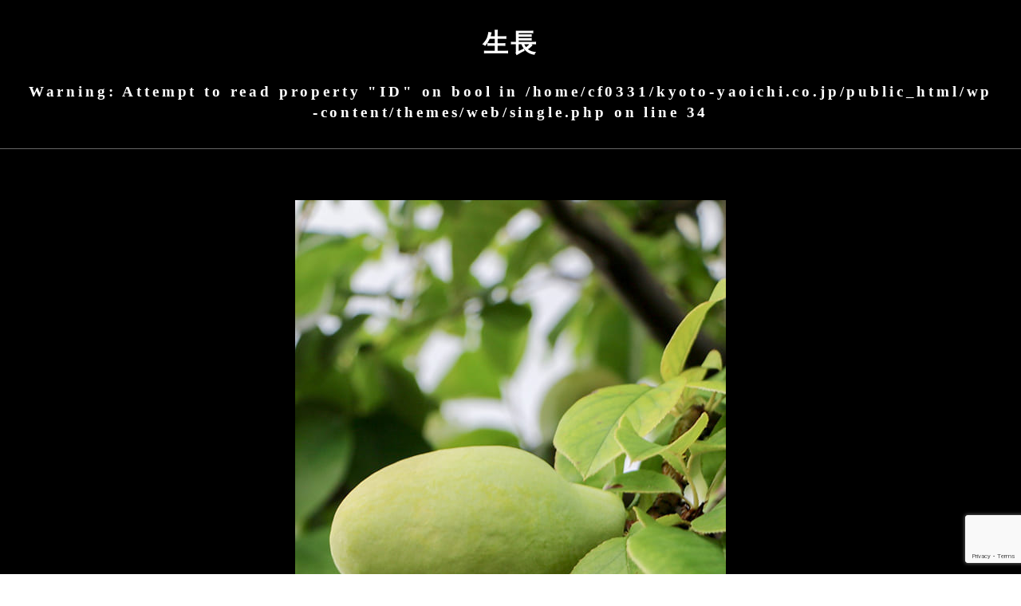

--- FILE ---
content_type: text/html; charset=UTF-8
request_url: https://kyoto-yaoichi.co.jp/2021/09/21/3498/
body_size: 12165
content:
<!doctype html>
<html dir="ltr" lang="ja" prefix="og: https://ogp.me/ns#">
<head>
<meta charset="UTF-8" />
<meta name="viewport" content="width=device-width, initial-scale=1" />
<link rel="profile" href="https://gmpg.org/xfn/11" />
<title>かりんの葉は所々黄色く色づいてきました - 京都八百一グループ</title>

		<!-- All in One SEO 4.9.3 - aioseo.com -->
	<meta name="robots" content="max-image-preview:large" />
	<meta name="author" content="京都八百一グループ"/>
	<link rel="canonical" href="https://kyoto-yaoichi.co.jp/2021/09/21/3498/" />
	<meta name="generator" content="All in One SEO (AIOSEO) 4.9.3" />
		<meta property="og:locale" content="ja_JP" />
		<meta property="og:site_name" content="京都八百一グループ - お客様に野菜や果物を通じて、心のサービスをすることを大切にしています。" />
		<meta property="og:type" content="article" />
		<meta property="og:title" content="かりんの葉は所々黄色く色づいてきました - 京都八百一グループ" />
		<meta property="og:url" content="https://kyoto-yaoichi.co.jp/2021/09/21/3498/" />
		<meta property="article:published_time" content="2021-09-21T07:38:39+00:00" />
		<meta property="article:modified_time" content="2021-10-31T15:33:55+00:00" />
		<meta name="twitter:card" content="summary" />
		<meta name="twitter:title" content="かりんの葉は所々黄色く色づいてきました - 京都八百一グループ" />
		<script type="application/ld+json" class="aioseo-schema">
			{"@context":"https:\/\/schema.org","@graph":[{"@type":"BlogPosting","@id":"https:\/\/kyoto-yaoichi.co.jp\/2021\/09\/21\/3498\/#blogposting","name":"\u304b\u308a\u3093\u306e\u8449\u306f\u6240\u3005\u9ec4\u8272\u304f\u8272\u3065\u3044\u3066\u304d\u307e\u3057\u305f - \u4eac\u90fd\u516b\u767e\u4e00\u30b0\u30eb\u30fc\u30d7","headline":"\u304b\u308a\u3093\u306e\u8449\u306f\u6240\u3005\u9ec4\u8272\u304f\u8272\u3065\u3044\u3066\u304d\u307e\u3057\u305f","author":{"@id":"https:\/\/kyoto-yaoichi.co.jp\/author\/bd7b7faa18a108b8f68bb0da353780daa88c31c0\/#author"},"publisher":{"@id":"https:\/\/kyoto-yaoichi.co.jp\/#organization"},"image":{"@type":"ImageObject","url":"https:\/\/kyoto-yaoichi.co.jp\/wp-content\/uploads\/2021\/09\/37d450dada4ad99b9b666bf2c91a7981.jpg","width":540,"height":760},"datePublished":"2021-09-21T16:38:39+09:00","dateModified":"2021-11-01T00:33:55+09:00","inLanguage":"ja","mainEntityOfPage":{"@id":"https:\/\/kyoto-yaoichi.co.jp\/2021\/09\/21\/3498\/#webpage"},"isPartOf":{"@id":"https:\/\/kyoto-yaoichi.co.jp\/2021\/09\/21\/3498\/#webpage"},"articleSection":"\u751f\u9577"},{"@type":"BreadcrumbList","@id":"https:\/\/kyoto-yaoichi.co.jp\/2021\/09\/21\/3498\/#breadcrumblist","itemListElement":[{"@type":"ListItem","@id":"https:\/\/kyoto-yaoichi.co.jp#listItem","position":1,"name":"\u30db\u30fc\u30e0","item":"https:\/\/kyoto-yaoichi.co.jp","nextItem":{"@type":"ListItem","@id":"https:\/\/kyoto-yaoichi.co.jp\/#listItem","name":"\u6295\u7a3f"}},{"@type":"ListItem","@id":"https:\/\/kyoto-yaoichi.co.jp\/#listItem","position":2,"name":"\u6295\u7a3f","item":"https:\/\/kyoto-yaoichi.co.jp\/","nextItem":{"@type":"ListItem","@id":"https:\/\/kyoto-yaoichi.co.jp\/category\/growth\/#listItem","name":"\u751f\u9577"},"previousItem":{"@type":"ListItem","@id":"https:\/\/kyoto-yaoichi.co.jp#listItem","name":"\u30db\u30fc\u30e0"}},{"@type":"ListItem","@id":"https:\/\/kyoto-yaoichi.co.jp\/category\/growth\/#listItem","position":3,"name":"\u751f\u9577","item":"https:\/\/kyoto-yaoichi.co.jp\/category\/growth\/","nextItem":{"@type":"ListItem","@id":"https:\/\/kyoto-yaoichi.co.jp\/2021\/09\/21\/3498\/#listItem","name":"\u304b\u308a\u3093\u306e\u8449\u306f\u6240\u3005\u9ec4\u8272\u304f\u8272\u3065\u3044\u3066\u304d\u307e\u3057\u305f"},"previousItem":{"@type":"ListItem","@id":"https:\/\/kyoto-yaoichi.co.jp\/#listItem","name":"\u6295\u7a3f"}},{"@type":"ListItem","@id":"https:\/\/kyoto-yaoichi.co.jp\/2021\/09\/21\/3498\/#listItem","position":4,"name":"\u304b\u308a\u3093\u306e\u8449\u306f\u6240\u3005\u9ec4\u8272\u304f\u8272\u3065\u3044\u3066\u304d\u307e\u3057\u305f","previousItem":{"@type":"ListItem","@id":"https:\/\/kyoto-yaoichi.co.jp\/category\/growth\/#listItem","name":"\u751f\u9577"}}]},{"@type":"Organization","@id":"https:\/\/kyoto-yaoichi.co.jp\/#organization","name":"\u4eac\u90fd\u516b\u767e\u4e00\u30b0\u30eb\u30fc\u30d7","description":"\u304a\u5ba2\u69d8\u306b\u91ce\u83dc\u3084\u679c\u7269\u3092\u901a\u3058\u3066\u3001\u5fc3\u306e\u30b5\u30fc\u30d3\u30b9\u3092\u3059\u308b\u3053\u3068\u3092\u5927\u5207\u306b\u3057\u3066\u3044\u307e\u3059\u3002","url":"https:\/\/kyoto-yaoichi.co.jp\/"},{"@type":"Person","@id":"https:\/\/kyoto-yaoichi.co.jp\/author\/bd7b7faa18a108b8f68bb0da353780daa88c31c0\/#author","url":"https:\/\/kyoto-yaoichi.co.jp\/author\/bd7b7faa18a108b8f68bb0da353780daa88c31c0\/","name":"\u4eac\u90fd\u516b\u767e\u4e00\u30b0\u30eb\u30fc\u30d7"},{"@type":"WebPage","@id":"https:\/\/kyoto-yaoichi.co.jp\/2021\/09\/21\/3498\/#webpage","url":"https:\/\/kyoto-yaoichi.co.jp\/2021\/09\/21\/3498\/","name":"\u304b\u308a\u3093\u306e\u8449\u306f\u6240\u3005\u9ec4\u8272\u304f\u8272\u3065\u3044\u3066\u304d\u307e\u3057\u305f - \u4eac\u90fd\u516b\u767e\u4e00\u30b0\u30eb\u30fc\u30d7","inLanguage":"ja","isPartOf":{"@id":"https:\/\/kyoto-yaoichi.co.jp\/#website"},"breadcrumb":{"@id":"https:\/\/kyoto-yaoichi.co.jp\/2021\/09\/21\/3498\/#breadcrumblist"},"author":{"@id":"https:\/\/kyoto-yaoichi.co.jp\/author\/bd7b7faa18a108b8f68bb0da353780daa88c31c0\/#author"},"creator":{"@id":"https:\/\/kyoto-yaoichi.co.jp\/author\/bd7b7faa18a108b8f68bb0da353780daa88c31c0\/#author"},"image":{"@type":"ImageObject","url":"https:\/\/kyoto-yaoichi.co.jp\/wp-content\/uploads\/2021\/09\/37d450dada4ad99b9b666bf2c91a7981.jpg","@id":"https:\/\/kyoto-yaoichi.co.jp\/2021\/09\/21\/3498\/#mainImage","width":540,"height":760},"primaryImageOfPage":{"@id":"https:\/\/kyoto-yaoichi.co.jp\/2021\/09\/21\/3498\/#mainImage"},"datePublished":"2021-09-21T16:38:39+09:00","dateModified":"2021-11-01T00:33:55+09:00"},{"@type":"WebSite","@id":"https:\/\/kyoto-yaoichi.co.jp\/#website","url":"https:\/\/kyoto-yaoichi.co.jp\/","name":"\u4eac\u90fd\u516b\u767e\u4e00\u30b0\u30eb\u30fc\u30d7","description":"\u304a\u5ba2\u69d8\u306b\u91ce\u83dc\u3084\u679c\u7269\u3092\u901a\u3058\u3066\u3001\u5fc3\u306e\u30b5\u30fc\u30d3\u30b9\u3092\u3059\u308b\u3053\u3068\u3092\u5927\u5207\u306b\u3057\u3066\u3044\u307e\u3059\u3002","inLanguage":"ja","publisher":{"@id":"https:\/\/kyoto-yaoichi.co.jp\/#organization"}}]}
		</script>
		<!-- All in One SEO -->

<link rel='dns-prefetch' href='//stats.wp.com' />
<link rel='dns-prefetch' href='//stackpath.bootstrapcdn.com' />
<link rel='preconnect' href='//c0.wp.com' />
<link rel="alternate" type="application/rss+xml" title="京都八百一グループ &raquo; フィード" href="https://kyoto-yaoichi.co.jp/feed/" />
<link rel="alternate" type="application/rss+xml" title="京都八百一グループ &raquo; コメントフィード" href="https://kyoto-yaoichi.co.jp/comments/feed/" />
<link rel="alternate" title="oEmbed (JSON)" type="application/json+oembed" href="https://kyoto-yaoichi.co.jp/wp-json/oembed/1.0/embed?url=https%3A%2F%2Fkyoto-yaoichi.co.jp%2F2021%2F09%2F21%2F3498%2F" />
<link rel="alternate" title="oEmbed (XML)" type="text/xml+oembed" href="https://kyoto-yaoichi.co.jp/wp-json/oembed/1.0/embed?url=https%3A%2F%2Fkyoto-yaoichi.co.jp%2F2021%2F09%2F21%2F3498%2F&#038;format=xml" />
<style id='wp-img-auto-sizes-contain-inline-css'>
img:is([sizes=auto i],[sizes^="auto," i]){contain-intrinsic-size:3000px 1500px}
/*# sourceURL=wp-img-auto-sizes-contain-inline-css */
</style>
<style id='wp-emoji-styles-inline-css'>

	img.wp-smiley, img.emoji {
		display: inline !important;
		border: none !important;
		box-shadow: none !important;
		height: 1em !important;
		width: 1em !important;
		margin: 0 0.07em !important;
		vertical-align: -0.1em !important;
		background: none !important;
		padding: 0 !important;
	}
/*# sourceURL=wp-emoji-styles-inline-css */
</style>
<style id='wp-block-library-inline-css'>
:root{--wp-block-synced-color:#7a00df;--wp-block-synced-color--rgb:122,0,223;--wp-bound-block-color:var(--wp-block-synced-color);--wp-editor-canvas-background:#ddd;--wp-admin-theme-color:#007cba;--wp-admin-theme-color--rgb:0,124,186;--wp-admin-theme-color-darker-10:#006ba1;--wp-admin-theme-color-darker-10--rgb:0,107,160.5;--wp-admin-theme-color-darker-20:#005a87;--wp-admin-theme-color-darker-20--rgb:0,90,135;--wp-admin-border-width-focus:2px}@media (min-resolution:192dpi){:root{--wp-admin-border-width-focus:1.5px}}.wp-element-button{cursor:pointer}:root .has-very-light-gray-background-color{background-color:#eee}:root .has-very-dark-gray-background-color{background-color:#313131}:root .has-very-light-gray-color{color:#eee}:root .has-very-dark-gray-color{color:#313131}:root .has-vivid-green-cyan-to-vivid-cyan-blue-gradient-background{background:linear-gradient(135deg,#00d084,#0693e3)}:root .has-purple-crush-gradient-background{background:linear-gradient(135deg,#34e2e4,#4721fb 50%,#ab1dfe)}:root .has-hazy-dawn-gradient-background{background:linear-gradient(135deg,#faaca8,#dad0ec)}:root .has-subdued-olive-gradient-background{background:linear-gradient(135deg,#fafae1,#67a671)}:root .has-atomic-cream-gradient-background{background:linear-gradient(135deg,#fdd79a,#004a59)}:root .has-nightshade-gradient-background{background:linear-gradient(135deg,#330968,#31cdcf)}:root .has-midnight-gradient-background{background:linear-gradient(135deg,#020381,#2874fc)}:root{--wp--preset--font-size--normal:16px;--wp--preset--font-size--huge:42px}.has-regular-font-size{font-size:1em}.has-larger-font-size{font-size:2.625em}.has-normal-font-size{font-size:var(--wp--preset--font-size--normal)}.has-huge-font-size{font-size:var(--wp--preset--font-size--huge)}.has-text-align-center{text-align:center}.has-text-align-left{text-align:left}.has-text-align-right{text-align:right}.has-fit-text{white-space:nowrap!important}#end-resizable-editor-section{display:none}.aligncenter{clear:both}.items-justified-left{justify-content:flex-start}.items-justified-center{justify-content:center}.items-justified-right{justify-content:flex-end}.items-justified-space-between{justify-content:space-between}.screen-reader-text{border:0;clip-path:inset(50%);height:1px;margin:-1px;overflow:hidden;padding:0;position:absolute;width:1px;word-wrap:normal!important}.screen-reader-text:focus{background-color:#ddd;clip-path:none;color:#444;display:block;font-size:1em;height:auto;left:5px;line-height:normal;padding:15px 23px 14px;text-decoration:none;top:5px;width:auto;z-index:100000}html :where(.has-border-color){border-style:solid}html :where([style*=border-top-color]){border-top-style:solid}html :where([style*=border-right-color]){border-right-style:solid}html :where([style*=border-bottom-color]){border-bottom-style:solid}html :where([style*=border-left-color]){border-left-style:solid}html :where([style*=border-width]){border-style:solid}html :where([style*=border-top-width]){border-top-style:solid}html :where([style*=border-right-width]){border-right-style:solid}html :where([style*=border-bottom-width]){border-bottom-style:solid}html :where([style*=border-left-width]){border-left-style:solid}html :where(img[class*=wp-image-]){height:auto;max-width:100%}:where(figure){margin:0 0 1em}html :where(.is-position-sticky){--wp-admin--admin-bar--position-offset:var(--wp-admin--admin-bar--height,0px)}@media screen and (max-width:600px){html :where(.is-position-sticky){--wp-admin--admin-bar--position-offset:0px}}

/*# sourceURL=wp-block-library-inline-css */
</style><style id='global-styles-inline-css'>
:root{--wp--preset--aspect-ratio--square: 1;--wp--preset--aspect-ratio--4-3: 4/3;--wp--preset--aspect-ratio--3-4: 3/4;--wp--preset--aspect-ratio--3-2: 3/2;--wp--preset--aspect-ratio--2-3: 2/3;--wp--preset--aspect-ratio--16-9: 16/9;--wp--preset--aspect-ratio--9-16: 9/16;--wp--preset--color--black: #000000;--wp--preset--color--cyan-bluish-gray: #abb8c3;--wp--preset--color--white: #FFF;--wp--preset--color--pale-pink: #f78da7;--wp--preset--color--vivid-red: #cf2e2e;--wp--preset--color--luminous-vivid-orange: #ff6900;--wp--preset--color--luminous-vivid-amber: #fcb900;--wp--preset--color--light-green-cyan: #7bdcb5;--wp--preset--color--vivid-green-cyan: #00d084;--wp--preset--color--pale-cyan-blue: #8ed1fc;--wp--preset--color--vivid-cyan-blue: #0693e3;--wp--preset--color--vivid-purple: #9b51e0;--wp--preset--color--primary: #0073a8;--wp--preset--color--secondary: #005075;--wp--preset--color--dark-gray: #111;--wp--preset--color--light-gray: #767676;--wp--preset--gradient--vivid-cyan-blue-to-vivid-purple: linear-gradient(135deg,rgb(6,147,227) 0%,rgb(155,81,224) 100%);--wp--preset--gradient--light-green-cyan-to-vivid-green-cyan: linear-gradient(135deg,rgb(122,220,180) 0%,rgb(0,208,130) 100%);--wp--preset--gradient--luminous-vivid-amber-to-luminous-vivid-orange: linear-gradient(135deg,rgb(252,185,0) 0%,rgb(255,105,0) 100%);--wp--preset--gradient--luminous-vivid-orange-to-vivid-red: linear-gradient(135deg,rgb(255,105,0) 0%,rgb(207,46,46) 100%);--wp--preset--gradient--very-light-gray-to-cyan-bluish-gray: linear-gradient(135deg,rgb(238,238,238) 0%,rgb(169,184,195) 100%);--wp--preset--gradient--cool-to-warm-spectrum: linear-gradient(135deg,rgb(74,234,220) 0%,rgb(151,120,209) 20%,rgb(207,42,186) 40%,rgb(238,44,130) 60%,rgb(251,105,98) 80%,rgb(254,248,76) 100%);--wp--preset--gradient--blush-light-purple: linear-gradient(135deg,rgb(255,206,236) 0%,rgb(152,150,240) 100%);--wp--preset--gradient--blush-bordeaux: linear-gradient(135deg,rgb(254,205,165) 0%,rgb(254,45,45) 50%,rgb(107,0,62) 100%);--wp--preset--gradient--luminous-dusk: linear-gradient(135deg,rgb(255,203,112) 0%,rgb(199,81,192) 50%,rgb(65,88,208) 100%);--wp--preset--gradient--pale-ocean: linear-gradient(135deg,rgb(255,245,203) 0%,rgb(182,227,212) 50%,rgb(51,167,181) 100%);--wp--preset--gradient--electric-grass: linear-gradient(135deg,rgb(202,248,128) 0%,rgb(113,206,126) 100%);--wp--preset--gradient--midnight: linear-gradient(135deg,rgb(2,3,129) 0%,rgb(40,116,252) 100%);--wp--preset--font-size--small: 19.5px;--wp--preset--font-size--medium: 20px;--wp--preset--font-size--large: 36.5px;--wp--preset--font-size--x-large: 42px;--wp--preset--font-size--normal: 22px;--wp--preset--font-size--huge: 49.5px;--wp--preset--spacing--20: 0.44rem;--wp--preset--spacing--30: 0.67rem;--wp--preset--spacing--40: 1rem;--wp--preset--spacing--50: 1.5rem;--wp--preset--spacing--60: 2.25rem;--wp--preset--spacing--70: 3.38rem;--wp--preset--spacing--80: 5.06rem;--wp--preset--shadow--natural: 6px 6px 9px rgba(0, 0, 0, 0.2);--wp--preset--shadow--deep: 12px 12px 50px rgba(0, 0, 0, 0.4);--wp--preset--shadow--sharp: 6px 6px 0px rgba(0, 0, 0, 0.2);--wp--preset--shadow--outlined: 6px 6px 0px -3px rgb(255, 255, 255), 6px 6px rgb(0, 0, 0);--wp--preset--shadow--crisp: 6px 6px 0px rgb(0, 0, 0);}:where(.is-layout-flex){gap: 0.5em;}:where(.is-layout-grid){gap: 0.5em;}body .is-layout-flex{display: flex;}.is-layout-flex{flex-wrap: wrap;align-items: center;}.is-layout-flex > :is(*, div){margin: 0;}body .is-layout-grid{display: grid;}.is-layout-grid > :is(*, div){margin: 0;}:where(.wp-block-columns.is-layout-flex){gap: 2em;}:where(.wp-block-columns.is-layout-grid){gap: 2em;}:where(.wp-block-post-template.is-layout-flex){gap: 1.25em;}:where(.wp-block-post-template.is-layout-grid){gap: 1.25em;}.has-black-color{color: var(--wp--preset--color--black) !important;}.has-cyan-bluish-gray-color{color: var(--wp--preset--color--cyan-bluish-gray) !important;}.has-white-color{color: var(--wp--preset--color--white) !important;}.has-pale-pink-color{color: var(--wp--preset--color--pale-pink) !important;}.has-vivid-red-color{color: var(--wp--preset--color--vivid-red) !important;}.has-luminous-vivid-orange-color{color: var(--wp--preset--color--luminous-vivid-orange) !important;}.has-luminous-vivid-amber-color{color: var(--wp--preset--color--luminous-vivid-amber) !important;}.has-light-green-cyan-color{color: var(--wp--preset--color--light-green-cyan) !important;}.has-vivid-green-cyan-color{color: var(--wp--preset--color--vivid-green-cyan) !important;}.has-pale-cyan-blue-color{color: var(--wp--preset--color--pale-cyan-blue) !important;}.has-vivid-cyan-blue-color{color: var(--wp--preset--color--vivid-cyan-blue) !important;}.has-vivid-purple-color{color: var(--wp--preset--color--vivid-purple) !important;}.has-black-background-color{background-color: var(--wp--preset--color--black) !important;}.has-cyan-bluish-gray-background-color{background-color: var(--wp--preset--color--cyan-bluish-gray) !important;}.has-white-background-color{background-color: var(--wp--preset--color--white) !important;}.has-pale-pink-background-color{background-color: var(--wp--preset--color--pale-pink) !important;}.has-vivid-red-background-color{background-color: var(--wp--preset--color--vivid-red) !important;}.has-luminous-vivid-orange-background-color{background-color: var(--wp--preset--color--luminous-vivid-orange) !important;}.has-luminous-vivid-amber-background-color{background-color: var(--wp--preset--color--luminous-vivid-amber) !important;}.has-light-green-cyan-background-color{background-color: var(--wp--preset--color--light-green-cyan) !important;}.has-vivid-green-cyan-background-color{background-color: var(--wp--preset--color--vivid-green-cyan) !important;}.has-pale-cyan-blue-background-color{background-color: var(--wp--preset--color--pale-cyan-blue) !important;}.has-vivid-cyan-blue-background-color{background-color: var(--wp--preset--color--vivid-cyan-blue) !important;}.has-vivid-purple-background-color{background-color: var(--wp--preset--color--vivid-purple) !important;}.has-black-border-color{border-color: var(--wp--preset--color--black) !important;}.has-cyan-bluish-gray-border-color{border-color: var(--wp--preset--color--cyan-bluish-gray) !important;}.has-white-border-color{border-color: var(--wp--preset--color--white) !important;}.has-pale-pink-border-color{border-color: var(--wp--preset--color--pale-pink) !important;}.has-vivid-red-border-color{border-color: var(--wp--preset--color--vivid-red) !important;}.has-luminous-vivid-orange-border-color{border-color: var(--wp--preset--color--luminous-vivid-orange) !important;}.has-luminous-vivid-amber-border-color{border-color: var(--wp--preset--color--luminous-vivid-amber) !important;}.has-light-green-cyan-border-color{border-color: var(--wp--preset--color--light-green-cyan) !important;}.has-vivid-green-cyan-border-color{border-color: var(--wp--preset--color--vivid-green-cyan) !important;}.has-pale-cyan-blue-border-color{border-color: var(--wp--preset--color--pale-cyan-blue) !important;}.has-vivid-cyan-blue-border-color{border-color: var(--wp--preset--color--vivid-cyan-blue) !important;}.has-vivid-purple-border-color{border-color: var(--wp--preset--color--vivid-purple) !important;}.has-vivid-cyan-blue-to-vivid-purple-gradient-background{background: var(--wp--preset--gradient--vivid-cyan-blue-to-vivid-purple) !important;}.has-light-green-cyan-to-vivid-green-cyan-gradient-background{background: var(--wp--preset--gradient--light-green-cyan-to-vivid-green-cyan) !important;}.has-luminous-vivid-amber-to-luminous-vivid-orange-gradient-background{background: var(--wp--preset--gradient--luminous-vivid-amber-to-luminous-vivid-orange) !important;}.has-luminous-vivid-orange-to-vivid-red-gradient-background{background: var(--wp--preset--gradient--luminous-vivid-orange-to-vivid-red) !important;}.has-very-light-gray-to-cyan-bluish-gray-gradient-background{background: var(--wp--preset--gradient--very-light-gray-to-cyan-bluish-gray) !important;}.has-cool-to-warm-spectrum-gradient-background{background: var(--wp--preset--gradient--cool-to-warm-spectrum) !important;}.has-blush-light-purple-gradient-background{background: var(--wp--preset--gradient--blush-light-purple) !important;}.has-blush-bordeaux-gradient-background{background: var(--wp--preset--gradient--blush-bordeaux) !important;}.has-luminous-dusk-gradient-background{background: var(--wp--preset--gradient--luminous-dusk) !important;}.has-pale-ocean-gradient-background{background: var(--wp--preset--gradient--pale-ocean) !important;}.has-electric-grass-gradient-background{background: var(--wp--preset--gradient--electric-grass) !important;}.has-midnight-gradient-background{background: var(--wp--preset--gradient--midnight) !important;}.has-small-font-size{font-size: var(--wp--preset--font-size--small) !important;}.has-medium-font-size{font-size: var(--wp--preset--font-size--medium) !important;}.has-large-font-size{font-size: var(--wp--preset--font-size--large) !important;}.has-x-large-font-size{font-size: var(--wp--preset--font-size--x-large) !important;}
/*# sourceURL=global-styles-inline-css */
</style>

<style id='classic-theme-styles-inline-css'>
/*! This file is auto-generated */
.wp-block-button__link{color:#fff;background-color:#32373c;border-radius:9999px;box-shadow:none;text-decoration:none;padding:calc(.667em + 2px) calc(1.333em + 2px);font-size:1.125em}.wp-block-file__button{background:#32373c;color:#fff;text-decoration:none}
/*# sourceURL=/wp-includes/css/classic-themes.min.css */
</style>
<link rel='stylesheet' id='contact-form-7-css' href='https://kyoto-yaoichi.co.jp/wp-content/plugins/contact-form-7/includes/css/styles.css?ver=6.1.4' media='all' />
<link rel='stylesheet' id='twentynineteen-style-css' href='https://kyoto-yaoichi.co.jp/wp-content/themes/web/style.css?ver=1738069582' media='all' />
<link rel='stylesheet' id='twentynineteen-print-style-css' href='https://kyoto-yaoichi.co.jp/wp-content/themes/web/print.css?ver=1738069582' media='print' />
<link rel='stylesheet' id='font-awesome-css-css' href='https://stackpath.bootstrapcdn.com/font-awesome/4.7.0/css/font-awesome.min.css?ver=1738069582' media='all' />
<script src="https://c0.wp.com/c/6.9/wp-includes/js/jquery/jquery.min.js" id="jquery-core-js"></script>
<script src="https://c0.wp.com/c/6.9/wp-includes/js/jquery/jquery-migrate.min.js" id="jquery-migrate-js"></script>
<link rel="https://api.w.org/" href="https://kyoto-yaoichi.co.jp/wp-json/" /><link rel="alternate" title="JSON" type="application/json" href="https://kyoto-yaoichi.co.jp/wp-json/wp/v2/posts/3498" /><link rel="EditURI" type="application/rsd+xml" title="RSD" href="https://kyoto-yaoichi.co.jp/xmlrpc.php?rsd" />
	<style>img#wpstats{display:none}</style>
		<link rel="llms-sitemap" href="https://kyoto-yaoichi.co.jp/llms.txt" />
<style>.recentcomments a{display:inline !important;padding:0 !important;margin:0 !important;}</style><link rel="icon" href="https://kyoto-yaoichi.co.jp/wp-content/uploads/2021/01/d3b3207025714e4f058a671cae68f846.png" sizes="32x32" />
<link rel="icon" href="https://kyoto-yaoichi.co.jp/wp-content/uploads/2021/01/d3b3207025714e4f058a671cae68f846.png" sizes="192x192" />
<link rel="apple-touch-icon" href="https://kyoto-yaoichi.co.jp/wp-content/uploads/2021/01/d3b3207025714e4f058a671cae68f846.png" />
<meta name="msapplication-TileImage" content="https://kyoto-yaoichi.co.jp/wp-content/uploads/2021/01/d3b3207025714e4f058a671cae68f846.png" />
</head>

<body data-rsssl=1 class="wp-singular post-template-default single single-post postid-3498 single-format-standard wp-embed-responsive wp-theme-web singular image-filters-enabled growth">
<header>
  <button class="header-nav-open"><span></span><span></span><span></span></button>
  <nav>
    <ul>
      <li class="menu-item menu-item-type-custom menu-item-object-custom menu-item-87 "><a href="/" title="TOPページ">TOPページ<span>Top</span></a></li>
<li class="menu-item menu-item-type-custom menu-item-object-custom menu-item-59 "><a href="/news" title="お知らせ">お知らせ<span>News</span></a></li>
<li class="menu-item menu-item-type-post_type menu-item-object-page menu-item-has-children menu-item-46 "><a href="https://kyoto-yaoichi.co.jp/farm-top/" title="農業">農業<span>Farm</span></a>
<ul class="sub-menu">
<li class="menu-item menu-item-type-taxonomy menu-item-object-category menu-item-336 "><a href="https://kyoto-yaoichi.co.jp/category/farm/" title="農業のおはなし">農業のおはなし<span>Farm Story</span></a></li>
</ul>
</li>
<li class="menu-item menu-item-type-post_type menu-item-object-page menu-item-has-children menu-item-48 "><a href="https://kyoto-yaoichi.co.jp/retail-top/" title="流通">流通<span>Retail</span></a>
<ul class="sub-menu">
<li class="menu-item menu-item-type-taxonomy menu-item-object-category menu-item-330 "><a href="https://kyoto-yaoichi.co.jp/category/retail/" title="流通のおはなし">流通のおはなし<span>Retail Story</span></a></li>
<li class="menu-item menu-item-type-post_type menu-item-object-page menu-item-506 "><a href="https://kyoto-yaoichi.co.jp/special/" title="今月のおすすめ">今月のおすすめ<span>Monthly Special</span></a></li>
</ul>
</li>
<li class="menu-item menu-item-type-post_type menu-item-object-page menu-item-has-children menu-item-44 "><a href="https://kyoto-yaoichi.co.jp/food-top/" title="食">食<span>Food</span></a>
<ul class="sub-menu">
<li class="menu-item menu-item-type-taxonomy menu-item-object-category menu-item-331 "><a href="https://kyoto-yaoichi.co.jp/category/food/" title="食のお知らせ">食のお知らせ<span>Food News</span></a></li>
</ul>
</li>
<li class="menu-item menu-item-type-taxonomy menu-item-object-category current-post-ancestor current-menu-parent current-post-parent menu-item-3143 "><a href="https://kyoto-yaoichi.co.jp/category/growth/" title="生長">生長<span>growth</span></a></li>
<li class="menu-item menu-item-type-post_type menu-item-object-page menu-item-43 "><a href="https://kyoto-yaoichi.co.jp/shop/" title="店舗リスト">店舗リスト<span>Shop</span></a></li>
<li class="menu-item menu-item-type-post_type menu-item-object-page menu-item-505 "><a href="https://kyoto-yaoichi.co.jp/sozai/" title="素材のおはなし">素材のおはなし<span>Archive</span></a></li>
    </ul>
    <ul>
      <li>
        <div>会社概要<span>Profile</span></div>
        <ul class="sub-menu">
                    <li class="menu-item menu-item-type-post_type menu-item-object-page menu-item-347 "><a href="https://kyoto-yaoichi.co.jp/philosophy/" title="理念">理念<span>Philosophy</span></a></li>
<li class="menu-item menu-item-type-post_type menu-item-object-page menu-item-341 "><a href="https://kyoto-yaoichi.co.jp/groupstructure/" title="グループ概要">グループ概要<span>Group Structure</span></a></li>
<li class="menu-item menu-item-type-post_type menu-item-object-page menu-item-507 "><a href="https://kyoto-yaoichi.co.jp/history/" title="沿革">沿革<span>History</span></a></li>
<li class="menu-item menu-item-type-post_type menu-item-object-page menu-item-508 "><a href="https://kyoto-yaoichi.co.jp/brand/" title="展開ブランド">展開ブランド<span>Brands</span></a></li>
<li class="menu-item menu-item-type-post_type menu-item-object-page menu-item-509 "><a href="https://kyoto-yaoichi.co.jp/awards/" title="受賞">受賞<span>awards</span></a></li>
        </ul>
      </li>
            <li class="menu-item menu-item-type-custom menu-item-object-custom menu-item-3041 "><a href="/recruit/" title="リクルート">リクルート<span></span></a></li>
<li class="menu-item menu-item-type-post_type menu-item-object-page menu-item-86 "><a href="https://kyoto-yaoichi.co.jp/inquiry/" title="お問い合わせ">お問い合わせ<span>Inquiry</span></a></li>
<li class="menu-item menu-item-type-custom menu-item-object-custom menu-item-3024 "><a href="https://kyotoyaoichihonkan.com/" title="京都八百一本館" target="_blank">京都八百一本館<span>Kyoto Yaoichi Honkan</span></a></li>
    </ul>
  </nav>
</header>

<main>
  <article>
    <section>
            <h1>
        生長        <span>
        <br />
<b>Warning</b>:  Attempt to read property "ID" on bool in <b>/home/cf0331/kyoto-yaoichi.co.jp/public_html/wp-content/themes/web/single.php</b> on line <b>34</b><br />
        </span></h1>
                        <div class="container">
        <div class="row">
          <div class="offset-lg-2 col-lg-8 col-md-10 offset-md-1 col-md-10">
            <div class="single-post-title">
                            <div class="main-image">
                <figure>
                  <img width="540" height="760" src="https://kyoto-yaoichi.co.jp/wp-content/uploads/2021/09/37d450dada4ad99b9b666bf2c91a7981.jpg" class="attachment-post-thumbnail size-post-thumbnail wp-post-image" alt="" decoding="async" fetchpriority="high" srcset="https://kyoto-yaoichi.co.jp/wp-content/uploads/2021/09/37d450dada4ad99b9b666bf2c91a7981.jpg 540w, https://kyoto-yaoichi.co.jp/wp-content/uploads/2021/09/37d450dada4ad99b9b666bf2c91a7981-455x640.jpg 455w" sizes="(max-width: 540px) 100vw, 540px" />                </figure>
              </div>
                            <h2>
                かりんの葉は所々黄色く色づいてきました              </h2>
              2021年9月上旬            </div>
            <div class="entry-content">
                          </div>
            
	<nav class="navigation post-navigation" aria-label="投稿">
		<h2 class="screen-reader-text">投稿ナビゲーション</h2>
		<div class="nav-links"><div class="nav-previous"><a href="https://kyoto-yaoichi.co.jp/2021/09/21/3514/" rel="prev">< 前へ</a></div><div class="nav-next"><a href="https://kyoto-yaoichi.co.jp/2021/09/30/3535/" rel="next">次へ</a></div></div>
	</nav>                      </div>
        </div>
        <section class="news">
                    <ul class="row list list-news">
                                    
<li class="col-xl-3 col-lg-4 col-md-6 fade">
      <figure><a href="https://kyoto-yaoichi.co.jp/2022/01/27/3859/" title="収穫したかりんはジェリーにして1年間味わいます">
        <img width="540" height="760" src="https://kyoto-yaoichi.co.jp/wp-content/uploads/2022/01/791f39ce7742fd061034f4184c48826b.jpg" class="attachment-post-thumbnail size-post-thumbnail wp-post-image" alt="" decoding="async" loading="lazy" srcset="https://kyoto-yaoichi.co.jp/wp-content/uploads/2022/01/791f39ce7742fd061034f4184c48826b.jpg 540w, https://kyoto-yaoichi.co.jp/wp-content/uploads/2022/01/791f39ce7742fd061034f4184c48826b-455x640.jpg 455w" sizes="auto, (max-width: 540px) 100vw, 540px" />      </a> </figure>
    <div class="list-inner">
    <div class="post-shop-title">
                    <div class="list-category">
                                        </div>
          </div>
          <h3><a href="https://kyoto-yaoichi.co.jp/2022/01/27/3859/" title="収穫したかりんはジェリーにして1年間味わいます">
          収穫したかりんはジェリーにして1年間味わいます        </a> </h3>
              <div class="news-term">
        2022年01月      </div>
      </div>
  </li>                        
<li class="col-xl-3 col-lg-4 col-md-6 fade">
      <figure><a href="https://kyoto-yaoichi.co.jp/2021/12/01/3718/" title="木成り熟成させているかりんの実も残すところあとわずかになりました">
        <img width="540" height="760" src="https://kyoto-yaoichi.co.jp/wp-content/uploads/2021/12/58d6168c1535fb0d0447710cc8809c51.jpg" class="attachment-post-thumbnail size-post-thumbnail wp-post-image" alt="" decoding="async" loading="lazy" srcset="https://kyoto-yaoichi.co.jp/wp-content/uploads/2021/12/58d6168c1535fb0d0447710cc8809c51.jpg 540w, https://kyoto-yaoichi.co.jp/wp-content/uploads/2021/12/58d6168c1535fb0d0447710cc8809c51-455x640.jpg 455w" sizes="auto, (max-width: 540px) 100vw, 540px" />      </a> </figure>
    <div class="list-inner">
    <div class="post-shop-title">
                    <div class="list-category">
                                        </div>
          </div>
          <h3><a href="https://kyoto-yaoichi.co.jp/2021/12/01/3718/" title="木成り熟成させているかりんの実も残すところあとわずかになりました">
          木成り熟成させているかりんの実も残すところあとわずかになりました        </a> </h3>
              <div class="news-term">
        2021年11月下旬      </div>
      </div>
  </li>                        
<li class="col-xl-3 col-lg-4 col-md-6 fade">
      <figure><a href="https://kyoto-yaoichi.co.jp/2021/11/21/3689/" title="収穫したかりんの実は香り立ち、油が出てくるまで熟成させます">
        <img width="540" height="760" src="https://kyoto-yaoichi.co.jp/wp-content/uploads/2021/11/1752e319dbca1dd0c0ab985a8bd4b451.jpg" class="attachment-post-thumbnail size-post-thumbnail wp-post-image" alt="" decoding="async" loading="lazy" srcset="https://kyoto-yaoichi.co.jp/wp-content/uploads/2021/11/1752e319dbca1dd0c0ab985a8bd4b451.jpg 540w, https://kyoto-yaoichi.co.jp/wp-content/uploads/2021/11/1752e319dbca1dd0c0ab985a8bd4b451-455x640.jpg 455w" sizes="auto, (max-width: 540px) 100vw, 540px" />      </a> </figure>
    <div class="list-inner">
    <div class="post-shop-title">
                    <div class="list-category">
                                        </div>
          </div>
          <h3><a href="https://kyoto-yaoichi.co.jp/2021/11/21/3689/" title="収穫したかりんの実は香り立ち、油が出てくるまで熟成させます">
          収穫したかりんの実は香り立ち、油が出てくるまで熟成させます        </a> </h3>
              <div class="news-term">
        2021年11月下旬      </div>
      </div>
  </li>                        
<li class="col-xl-3 col-lg-4 col-md-6 fade">
      <figure><a href="https://kyoto-yaoichi.co.jp/2021/11/21/3676/" title="かりんの実は成長しきり、収穫が少しずつ始まりました">
        <img width="540" height="760" src="https://kyoto-yaoichi.co.jp/wp-content/uploads/2021/11/62c2871682bf652871bcf37b2bf03971.jpg" class="attachment-post-thumbnail size-post-thumbnail wp-post-image" alt="" decoding="async" loading="lazy" srcset="https://kyoto-yaoichi.co.jp/wp-content/uploads/2021/11/62c2871682bf652871bcf37b2bf03971.jpg 540w, https://kyoto-yaoichi.co.jp/wp-content/uploads/2021/11/62c2871682bf652871bcf37b2bf03971-455x640.jpg 455w" sizes="auto, (max-width: 540px) 100vw, 540px" />      </a> </figure>
    <div class="list-inner">
    <div class="post-shop-title">
                    <div class="list-category">
                                        </div>
          </div>
          <h3><a href="https://kyoto-yaoichi.co.jp/2021/11/21/3676/" title="かりんの実は成長しきり、収穫が少しずつ始まりました">
          かりんの実は成長しきり、収穫が少しずつ始まりました        </a> </h3>
              <div class="news-term">
        2021年11月上旬      </div>
      </div>
  </li>                        
<li class="col-xl-3 col-lg-4 col-md-6 fade">
      <figure><a href="https://kyoto-yaoichi.co.jp/2021/10/19/3588/" title="かりんの実はぐっと黄色く熟してきました">
        <img width="540" height="760" src="https://kyoto-yaoichi.co.jp/wp-content/uploads/2021/10/20b2ea506a0a9d1591e4f429c629623b.jpg" class="attachment-post-thumbnail size-post-thumbnail wp-post-image" alt="" decoding="async" loading="lazy" srcset="https://kyoto-yaoichi.co.jp/wp-content/uploads/2021/10/20b2ea506a0a9d1591e4f429c629623b.jpg 540w, https://kyoto-yaoichi.co.jp/wp-content/uploads/2021/10/20b2ea506a0a9d1591e4f429c629623b-455x640.jpg 455w" sizes="auto, (max-width: 540px) 100vw, 540px" />      </a> </figure>
    <div class="list-inner">
    <div class="post-shop-title">
                    <div class="list-category">
                                        </div>
          </div>
          <h3><a href="https://kyoto-yaoichi.co.jp/2021/10/19/3588/" title="かりんの実はぐっと黄色く熟してきました">
          かりんの実はぐっと黄色く熟してきました        </a> </h3>
              <div class="news-term">
        2021年10月上旬      </div>
      </div>
  </li>                        
<li class="col-xl-3 col-lg-4 col-md-6 fade">
      <figure><a href="https://kyoto-yaoichi.co.jp/2021/09/21/3498/" title="かりんの葉は所々黄色く色づいてきました">
        <img width="540" height="760" src="https://kyoto-yaoichi.co.jp/wp-content/uploads/2021/09/37d450dada4ad99b9b666bf2c91a7981.jpg" class="attachment-post-thumbnail size-post-thumbnail wp-post-image" alt="" decoding="async" loading="lazy" srcset="https://kyoto-yaoichi.co.jp/wp-content/uploads/2021/09/37d450dada4ad99b9b666bf2c91a7981.jpg 540w, https://kyoto-yaoichi.co.jp/wp-content/uploads/2021/09/37d450dada4ad99b9b666bf2c91a7981-455x640.jpg 455w" sizes="auto, (max-width: 540px) 100vw, 540px" />      </a> </figure>
    <div class="list-inner">
    <div class="post-shop-title">
                    <div class="list-category">
                                        </div>
          </div>
          <h3><a href="https://kyoto-yaoichi.co.jp/2021/09/21/3498/" title="かりんの葉は所々黄色く色づいてきました">
          かりんの葉は所々黄色く色づいてきました        </a> </h3>
              <div class="news-term">
        2021年9月上旬      </div>
      </div>
  </li>                        
<li class="col-xl-3 col-lg-4 col-md-6 fade">
      <figure><a href="https://kyoto-yaoichi.co.jp/2021/08/25/3400/" title="かりんの実はゆっくり大きくなっていきます">
        <img width="540" height="760" src="https://kyoto-yaoichi.co.jp/wp-content/uploads/2021/08/f10e9d8d083bc5cb2881e36ddaa9c188.jpg" class="attachment-post-thumbnail size-post-thumbnail wp-post-image" alt="" decoding="async" loading="lazy" srcset="https://kyoto-yaoichi.co.jp/wp-content/uploads/2021/08/f10e9d8d083bc5cb2881e36ddaa9c188.jpg 540w, https://kyoto-yaoichi.co.jp/wp-content/uploads/2021/08/f10e9d8d083bc5cb2881e36ddaa9c188-455x640.jpg 455w" sizes="auto, (max-width: 540px) 100vw, 540px" />      </a> </figure>
    <div class="list-inner">
    <div class="post-shop-title">
                    <div class="list-category">
                                        </div>
          </div>
          <h3><a href="https://kyoto-yaoichi.co.jp/2021/08/25/3400/" title="かりんの実はゆっくり大きくなっていきます">
          かりんの実はゆっくり大きくなっていきます        </a> </h3>
              <div class="news-term">
        2021年8月上旬      </div>
      </div>
  </li>                        
<li class="col-xl-3 col-lg-4 col-md-6 fade">
      <figure><a href="https://kyoto-yaoichi.co.jp/2021/08/01/3370/" title="とても「かりんらしい」実のかたちになってきました">
        <img width="540" height="760" src="https://kyoto-yaoichi.co.jp/wp-content/uploads/2021/08/5d0bf920381071d676cf6b92396329e4.jpg" class="attachment-post-thumbnail size-post-thumbnail wp-post-image" alt="" decoding="async" loading="lazy" srcset="https://kyoto-yaoichi.co.jp/wp-content/uploads/2021/08/5d0bf920381071d676cf6b92396329e4.jpg 540w, https://kyoto-yaoichi.co.jp/wp-content/uploads/2021/08/5d0bf920381071d676cf6b92396329e4-455x640.jpg 455w" sizes="auto, (max-width: 540px) 100vw, 540px" />      </a> </figure>
    <div class="list-inner">
    <div class="post-shop-title">
                    <div class="list-category">
                                        </div>
          </div>
          <h3><a href="https://kyoto-yaoichi.co.jp/2021/08/01/3370/" title="とても「かりんらしい」実のかたちになってきました">
          とても「かりんらしい」実のかたちになってきました        </a> </h3>
              <div class="news-term">
        2021年7月下旬      </div>
      </div>
  </li>                        
<li class="col-xl-3 col-lg-4 col-md-6 fade">
      <figure><a href="https://kyoto-yaoichi.co.jp/2021/07/17/3323/" title="かりんの葉は大きく茂り、太陽の光をたくさん浴びて広がっています">
        <img width="540" height="760" src="https://kyoto-yaoichi.co.jp/wp-content/uploads/2021/07/584be0bf79ecb853468434b9d1f2ca08.jpg" class="attachment-post-thumbnail size-post-thumbnail wp-post-image" alt="" decoding="async" loading="lazy" srcset="https://kyoto-yaoichi.co.jp/wp-content/uploads/2021/07/584be0bf79ecb853468434b9d1f2ca08.jpg 540w, https://kyoto-yaoichi.co.jp/wp-content/uploads/2021/07/584be0bf79ecb853468434b9d1f2ca08-455x640.jpg 455w" sizes="auto, (max-width: 540px) 100vw, 540px" />      </a> </figure>
    <div class="list-inner">
    <div class="post-shop-title">
                    <div class="list-category">
                                        </div>
          </div>
          <h3><a href="https://kyoto-yaoichi.co.jp/2021/07/17/3323/" title="かりんの葉は大きく茂り、太陽の光をたくさん浴びて広がっています">
          かりんの葉は大きく茂り、太陽の光をたくさん浴びて広がっています        </a> </h3>
              <div class="news-term">
        2021年7月上旬      </div>
      </div>
  </li>                        
<li class="col-xl-3 col-lg-4 col-md-6 fade">
      <figure><a href="https://kyoto-yaoichi.co.jp/2021/07/01/3290/" title="かりんの葉も大きく広がり、日光をたくさん受けています">
        <img width="540" height="760" src="https://kyoto-yaoichi.co.jp/wp-content/uploads/2021/07/6b2d96ac0a79e509ac98ea10ebdea29c.jpg" class="attachment-post-thumbnail size-post-thumbnail wp-post-image" alt="" decoding="async" loading="lazy" srcset="https://kyoto-yaoichi.co.jp/wp-content/uploads/2021/07/6b2d96ac0a79e509ac98ea10ebdea29c.jpg 540w, https://kyoto-yaoichi.co.jp/wp-content/uploads/2021/07/6b2d96ac0a79e509ac98ea10ebdea29c-455x640.jpg 455w" sizes="auto, (max-width: 540px) 100vw, 540px" />      </a> </figure>
    <div class="list-inner">
    <div class="post-shop-title">
                    <div class="list-category">
                                        </div>
          </div>
          <h3><a href="https://kyoto-yaoichi.co.jp/2021/07/01/3290/" title="かりんの葉も大きく広がり、日光をたくさん受けています">
          かりんの葉も大きく広がり、日光をたくさん受けています        </a> </h3>
              <div class="news-term">
        2021年6月下旬      </div>
      </div>
  </li>                        
<li class="col-xl-3 col-lg-4 col-md-6 fade">
      <figure><a href="https://kyoto-yaoichi.co.jp/2021/06/21/3258/" title="かりんの実はここからじっくり大きくなっていくようです">
        <img width="540" height="760" src="https://kyoto-yaoichi.co.jp/wp-content/uploads/2021/06/3638811f8ae3c264ad5ed1aa36298635.jpg" class="attachment-post-thumbnail size-post-thumbnail wp-post-image" alt="" decoding="async" loading="lazy" srcset="https://kyoto-yaoichi.co.jp/wp-content/uploads/2021/06/3638811f8ae3c264ad5ed1aa36298635.jpg 540w, https://kyoto-yaoichi.co.jp/wp-content/uploads/2021/06/3638811f8ae3c264ad5ed1aa36298635-455x640.jpg 455w" sizes="auto, (max-width: 540px) 100vw, 540px" />      </a> </figure>
    <div class="list-inner">
    <div class="post-shop-title">
                    <div class="list-category">
                                        </div>
          </div>
          <h3><a href="https://kyoto-yaoichi.co.jp/2021/06/21/3258/" title="かりんの実はここからじっくり大きくなっていくようです">
          かりんの実はここからじっくり大きくなっていくようです        </a> </h3>
              <div class="news-term">
        2021年6月上旬      </div>
      </div>
  </li>                        
<li class="col-xl-3 col-lg-4 col-md-6 fade">
      <figure><a href="https://kyoto-yaoichi.co.jp/2021/06/01/3183/" title="赤みもとれてぽってりした形になってきました">
        <img width="540" height="760" src="https://kyoto-yaoichi.co.jp/wp-content/uploads/2021/06/e1f2e2056392c708346a4c2e1ec218a6.jpg" class="attachment-post-thumbnail size-post-thumbnail wp-post-image" alt="" decoding="async" loading="lazy" srcset="https://kyoto-yaoichi.co.jp/wp-content/uploads/2021/06/e1f2e2056392c708346a4c2e1ec218a6.jpg 540w, https://kyoto-yaoichi.co.jp/wp-content/uploads/2021/06/e1f2e2056392c708346a4c2e1ec218a6-455x640.jpg 455w" sizes="auto, (max-width: 540px) 100vw, 540px" />      </a> </figure>
    <div class="list-inner">
    <div class="post-shop-title">
                    <div class="list-category">
                                        </div>
          </div>
          <h3><a href="https://kyoto-yaoichi.co.jp/2021/06/01/3183/" title="赤みもとれてぽってりした形になってきました">
          赤みもとれてぽってりした形になってきました        </a> </h3>
              <div class="news-term">
        2021年5月下旬      </div>
      </div>
  </li>                      </ul>
			                  </section>
      </div>
    </section>
  </article>
  <nav aria-label="breadcrumb">
    <ol class="breadcrumb">
      <li class="breadcrumb-item"><a href="https://kyoto-yaoichi.co.jp/">TOPページ</a></li>
            <li class="breadcrumb-item"><a href="https://kyoto-yaoichi.co.jp/news/"> お知らせ </a></li>
            <li class="breadcrumb-item active">
        かりんの葉は所々黄色く色づいてきました      </li>
    </ol>
  </nav>
</main>

<footer>
  <div class="container">
    <div class="row footer-inner">
      <div class="col-md">
        <div class="row">
          <div class="col-md-auto">
            <nav>
              <ul><li id="menu-item-88" class="menu-item menu-item-type-custom menu-item-object-custom menu-item-88"><a href="/">トップページ</a></li>
<li id="menu-item-90" class="menu-item menu-item-type-post_type menu-item-object-page menu-item-90"><a href="https://kyoto-yaoichi.co.jp/farm-top/">農業</a></li>
<li id="menu-item-91" class="menu-item menu-item-type-post_type menu-item-object-page menu-item-91"><a href="https://kyoto-yaoichi.co.jp/retail-top/">流通</a></li>
<li id="menu-item-89" class="menu-item menu-item-type-post_type menu-item-object-page menu-item-89"><a href="https://kyoto-yaoichi.co.jp/food-top/">食</a></li>
<li id="menu-item-373" class="menu-item menu-item-type-post_type_archive menu-item-object-brand menu-item-373"><a href="https://kyoto-yaoichi.co.jp/brand/">展開ブランド</a></li>
</ul>            </nav>
          </div>
          <div class="col-md">
            <nav>
              <ul><li id="menu-item-93" class="menu-item menu-item-type-custom menu-item-object-custom menu-item-93"><a href="/news/">お知らせ</a></li>
<li id="menu-item-94" class="menu-item menu-item-type-post_type menu-item-object-page menu-item-94"><a href="https://kyoto-yaoichi.co.jp/groupstructure/">グループ概要</a></li>
<li id="menu-item-3040" class="menu-item menu-item-type-custom menu-item-object-custom menu-item-3040"><a href="/recruit/">リクルート</a></li>
<li id="menu-item-96" class="menu-item menu-item-type-post_type menu-item-object-page menu-item-96"><a href="https://kyoto-yaoichi.co.jp/inquiry/">お問い合わせ</a></li>
</ul>            </nav>
          </div>
          <div class="col-md-auto">
            <address>
            京都八百一MI株式会社<br />
            〒600-8892<br />
            京都市下京区西七条西八反田町8番地
            </address>
          </div>
        </div>
      </div>
      <div class="col-md-auto footer-logo"><a href="https://kyoto-yaoichi.co.jp/" class="logo"><img src="https://kyoto-yaoichi.co.jp/wp-content/themes/web/images/logo_footer.png" srcset="https://kyoto-yaoichi.co.jp/wp-content/themes/web/images/logo_footer.png 1x, https://kyoto-yaoichi.co.jp/wp-content/themes/web/images/logo_footer@2x.png 2x" alt="京都八百一グループ"></a></div>
    </div>
        <ul class="row list-group-logo g-3">
            <li class="col-md-auto">
        <img width="200" height="19" src="https://kyoto-yaoichi.co.jp/wp-content/uploads/2020/12/7d609d7f4ae7fbc937b36a5e5a213e81.png" class="attachment-post-thumbnail size-post-thumbnail wp-post-image" alt="" decoding="async" loading="lazy" />      </li>
                  <li class="col-md-auto">
        <img width="169" height="17" src="https://kyoto-yaoichi.co.jp/wp-content/uploads/2020/12/831a1c9e726ec361a08b6c5b27dd9e79.png" class="attachment-post-thumbnail size-post-thumbnail wp-post-image" alt="" decoding="async" loading="lazy" />      </li>
                  <li class="col-md-auto">
        <img width="45" height="116" src="https://kyoto-yaoichi.co.jp/wp-content/uploads/2020/12/ca61fd88ef3d11b298984ca37816f5d8.png" class="attachment-post-thumbnail size-post-thumbnail wp-post-image" alt="" decoding="async" loading="lazy" />      </li>
                  <li class="col-md-auto">
        <img width="106" height="17" src="https://kyoto-yaoichi.co.jp/wp-content/uploads/2020/12/b1357f2724e38f8b2220e13c36950046.png" class="attachment-post-thumbnail size-post-thumbnail wp-post-image" alt="" decoding="async" loading="lazy" />      </li>
                        <li class="col-md-auto">
        <img width="180" height="16" src="https://kyoto-yaoichi.co.jp/wp-content/uploads/2020/12/ef5f90d5c90e0d93ecc50129d0e04738.png" class="attachment-post-thumbnail size-post-thumbnail wp-post-image" alt="" decoding="async" loading="lazy" />      </li>
                                  </ul>
        <div class="copyright"> ©
      2026      Kyoto Yaoichi Group.  All Rights Reserved.</div>
    <p class="reCAPTCHA"> This site is protected by reCAPTCHA and the Google <a href="https://policies.google.com/privacy">Privacy Policy</a> and <a href="https://policies.google.com/terms">Terms of Service</a> apply. </p>
  </div>
</footer>
<script type="speculationrules">
{"prefetch":[{"source":"document","where":{"and":[{"href_matches":"/*"},{"not":{"href_matches":["/wp-*.php","/wp-admin/*","/wp-content/uploads/*","/wp-content/*","/wp-content/plugins/*","/wp-content/themes/web/*","/*\\?(.+)"]}},{"not":{"selector_matches":"a[rel~=\"nofollow\"]"}},{"not":{"selector_matches":".no-prefetch, .no-prefetch a"}}]},"eagerness":"conservative"}]}
</script>
<script>
	/(trident|msie)/i.test(navigator.userAgent)&&document.getElementById&&window.addEventListener&&window.addEventListener("hashchange",function(){var t,e=location.hash.substring(1);/^[A-z0-9_-]+$/.test(e)&&(t=document.getElementById(e))&&(/^(?:a|select|input|button|textarea)$/i.test(t.tagName)||(t.tabIndex=-1),t.focus())},!1);
	</script>
<script src="https://c0.wp.com/c/6.9/wp-includes/js/dist/hooks.min.js" id="wp-hooks-js"></script>
<script src="https://c0.wp.com/c/6.9/wp-includes/js/dist/i18n.min.js" id="wp-i18n-js"></script>
<script id="wp-i18n-js-after">
wp.i18n.setLocaleData( { 'text direction\u0004ltr': [ 'ltr' ] } );
//# sourceURL=wp-i18n-js-after
</script>
<script src="https://kyoto-yaoichi.co.jp/wp-content/plugins/contact-form-7/includes/swv/js/index.js?ver=6.1.4" id="swv-js"></script>
<script id="contact-form-7-js-translations">
( function( domain, translations ) {
	var localeData = translations.locale_data[ domain ] || translations.locale_data.messages;
	localeData[""].domain = domain;
	wp.i18n.setLocaleData( localeData, domain );
} )( "contact-form-7", {"translation-revision-date":"2025-11-30 08:12:23+0000","generator":"GlotPress\/4.0.3","domain":"messages","locale_data":{"messages":{"":{"domain":"messages","plural-forms":"nplurals=1; plural=0;","lang":"ja_JP"},"This contact form is placed in the wrong place.":["\u3053\u306e\u30b3\u30f3\u30bf\u30af\u30c8\u30d5\u30a9\u30fc\u30e0\u306f\u9593\u9055\u3063\u305f\u4f4d\u7f6e\u306b\u7f6e\u304b\u308c\u3066\u3044\u307e\u3059\u3002"],"Error:":["\u30a8\u30e9\u30fc:"]}},"comment":{"reference":"includes\/js\/index.js"}} );
//# sourceURL=contact-form-7-js-translations
</script>
<script id="contact-form-7-js-before">
var wpcf7 = {
    "api": {
        "root": "https:\/\/kyoto-yaoichi.co.jp\/wp-json\/",
        "namespace": "contact-form-7\/v1"
    }
};
//# sourceURL=contact-form-7-js-before
</script>
<script src="https://kyoto-yaoichi.co.jp/wp-content/plugins/contact-form-7/includes/js/index.js?ver=6.1.4" id="contact-form-7-js"></script>
<script src="https://kyoto-yaoichi.co.jp/wp-content/themes/web/js/common.min.js?ver=a81a7e314046f64ed4024464cdcbbce9" id="common-js-js"></script>
<script src="https://www.google.com/recaptcha/api.js?render=6LejyMUqAAAAAL5jNTc5BlDxSYBL8zB83xQIIaFf&amp;ver=3.0" id="google-recaptcha-js"></script>
<script src="https://c0.wp.com/c/6.9/wp-includes/js/dist/vendor/wp-polyfill.min.js" id="wp-polyfill-js"></script>
<script id="wpcf7-recaptcha-js-before">
var wpcf7_recaptcha = {
    "sitekey": "6LejyMUqAAAAAL5jNTc5BlDxSYBL8zB83xQIIaFf",
    "actions": {
        "homepage": "homepage",
        "contactform": "contactform"
    }
};
//# sourceURL=wpcf7-recaptcha-js-before
</script>
<script src="https://kyoto-yaoichi.co.jp/wp-content/plugins/contact-form-7/modules/recaptcha/index.js?ver=6.1.4" id="wpcf7-recaptcha-js"></script>
<script id="jetpack-stats-js-before">
_stq = window._stq || [];
_stq.push([ "view", {"v":"ext","blog":"186999020","post":"3498","tz":"9","srv":"kyoto-yaoichi.co.jp","j":"1:15.4"} ]);
_stq.push([ "clickTrackerInit", "186999020", "3498" ]);
//# sourceURL=jetpack-stats-js-before
</script>
<script src="https://stats.wp.com/e-202604.js" id="jetpack-stats-js" defer data-wp-strategy="defer"></script>
<script id="wp-emoji-settings" type="application/json">
{"baseUrl":"https://s.w.org/images/core/emoji/17.0.2/72x72/","ext":".png","svgUrl":"https://s.w.org/images/core/emoji/17.0.2/svg/","svgExt":".svg","source":{"concatemoji":"https://kyoto-yaoichi.co.jp/wp-includes/js/wp-emoji-release.min.js?ver=a81a7e314046f64ed4024464cdcbbce9"}}
</script>
<script type="module">
/*! This file is auto-generated */
const a=JSON.parse(document.getElementById("wp-emoji-settings").textContent),o=(window._wpemojiSettings=a,"wpEmojiSettingsSupports"),s=["flag","emoji"];function i(e){try{var t={supportTests:e,timestamp:(new Date).valueOf()};sessionStorage.setItem(o,JSON.stringify(t))}catch(e){}}function c(e,t,n){e.clearRect(0,0,e.canvas.width,e.canvas.height),e.fillText(t,0,0);t=new Uint32Array(e.getImageData(0,0,e.canvas.width,e.canvas.height).data);e.clearRect(0,0,e.canvas.width,e.canvas.height),e.fillText(n,0,0);const a=new Uint32Array(e.getImageData(0,0,e.canvas.width,e.canvas.height).data);return t.every((e,t)=>e===a[t])}function p(e,t){e.clearRect(0,0,e.canvas.width,e.canvas.height),e.fillText(t,0,0);var n=e.getImageData(16,16,1,1);for(let e=0;e<n.data.length;e++)if(0!==n.data[e])return!1;return!0}function u(e,t,n,a){switch(t){case"flag":return n(e,"\ud83c\udff3\ufe0f\u200d\u26a7\ufe0f","\ud83c\udff3\ufe0f\u200b\u26a7\ufe0f")?!1:!n(e,"\ud83c\udde8\ud83c\uddf6","\ud83c\udde8\u200b\ud83c\uddf6")&&!n(e,"\ud83c\udff4\udb40\udc67\udb40\udc62\udb40\udc65\udb40\udc6e\udb40\udc67\udb40\udc7f","\ud83c\udff4\u200b\udb40\udc67\u200b\udb40\udc62\u200b\udb40\udc65\u200b\udb40\udc6e\u200b\udb40\udc67\u200b\udb40\udc7f");case"emoji":return!a(e,"\ud83e\u1fac8")}return!1}function f(e,t,n,a){let r;const o=(r="undefined"!=typeof WorkerGlobalScope&&self instanceof WorkerGlobalScope?new OffscreenCanvas(300,150):document.createElement("canvas")).getContext("2d",{willReadFrequently:!0}),s=(o.textBaseline="top",o.font="600 32px Arial",{});return e.forEach(e=>{s[e]=t(o,e,n,a)}),s}function r(e){var t=document.createElement("script");t.src=e,t.defer=!0,document.head.appendChild(t)}a.supports={everything:!0,everythingExceptFlag:!0},new Promise(t=>{let n=function(){try{var e=JSON.parse(sessionStorage.getItem(o));if("object"==typeof e&&"number"==typeof e.timestamp&&(new Date).valueOf()<e.timestamp+604800&&"object"==typeof e.supportTests)return e.supportTests}catch(e){}return null}();if(!n){if("undefined"!=typeof Worker&&"undefined"!=typeof OffscreenCanvas&&"undefined"!=typeof URL&&URL.createObjectURL&&"undefined"!=typeof Blob)try{var e="postMessage("+f.toString()+"("+[JSON.stringify(s),u.toString(),c.toString(),p.toString()].join(",")+"));",a=new Blob([e],{type:"text/javascript"});const r=new Worker(URL.createObjectURL(a),{name:"wpTestEmojiSupports"});return void(r.onmessage=e=>{i(n=e.data),r.terminate(),t(n)})}catch(e){}i(n=f(s,u,c,p))}t(n)}).then(e=>{for(const n in e)a.supports[n]=e[n],a.supports.everything=a.supports.everything&&a.supports[n],"flag"!==n&&(a.supports.everythingExceptFlag=a.supports.everythingExceptFlag&&a.supports[n]);var t;a.supports.everythingExceptFlag=a.supports.everythingExceptFlag&&!a.supports.flag,a.supports.everything||((t=a.source||{}).concatemoji?r(t.concatemoji):t.wpemoji&&t.twemoji&&(r(t.twemoji),r(t.wpemoji)))});
//# sourceURL=https://kyoto-yaoichi.co.jp/wp-includes/js/wp-emoji-loader.min.js
</script>
</body></html>

--- FILE ---
content_type: text/html; charset=utf-8
request_url: https://www.google.com/recaptcha/api2/anchor?ar=1&k=6LejyMUqAAAAAL5jNTc5BlDxSYBL8zB83xQIIaFf&co=aHR0cHM6Ly9reW90by15YW9pY2hpLmNvLmpwOjQ0Mw..&hl=en&v=PoyoqOPhxBO7pBk68S4YbpHZ&size=invisible&anchor-ms=20000&execute-ms=30000&cb=jwnogw8wquup
body_size: 48615
content:
<!DOCTYPE HTML><html dir="ltr" lang="en"><head><meta http-equiv="Content-Type" content="text/html; charset=UTF-8">
<meta http-equiv="X-UA-Compatible" content="IE=edge">
<title>reCAPTCHA</title>
<style type="text/css">
/* cyrillic-ext */
@font-face {
  font-family: 'Roboto';
  font-style: normal;
  font-weight: 400;
  font-stretch: 100%;
  src: url(//fonts.gstatic.com/s/roboto/v48/KFO7CnqEu92Fr1ME7kSn66aGLdTylUAMa3GUBHMdazTgWw.woff2) format('woff2');
  unicode-range: U+0460-052F, U+1C80-1C8A, U+20B4, U+2DE0-2DFF, U+A640-A69F, U+FE2E-FE2F;
}
/* cyrillic */
@font-face {
  font-family: 'Roboto';
  font-style: normal;
  font-weight: 400;
  font-stretch: 100%;
  src: url(//fonts.gstatic.com/s/roboto/v48/KFO7CnqEu92Fr1ME7kSn66aGLdTylUAMa3iUBHMdazTgWw.woff2) format('woff2');
  unicode-range: U+0301, U+0400-045F, U+0490-0491, U+04B0-04B1, U+2116;
}
/* greek-ext */
@font-face {
  font-family: 'Roboto';
  font-style: normal;
  font-weight: 400;
  font-stretch: 100%;
  src: url(//fonts.gstatic.com/s/roboto/v48/KFO7CnqEu92Fr1ME7kSn66aGLdTylUAMa3CUBHMdazTgWw.woff2) format('woff2');
  unicode-range: U+1F00-1FFF;
}
/* greek */
@font-face {
  font-family: 'Roboto';
  font-style: normal;
  font-weight: 400;
  font-stretch: 100%;
  src: url(//fonts.gstatic.com/s/roboto/v48/KFO7CnqEu92Fr1ME7kSn66aGLdTylUAMa3-UBHMdazTgWw.woff2) format('woff2');
  unicode-range: U+0370-0377, U+037A-037F, U+0384-038A, U+038C, U+038E-03A1, U+03A3-03FF;
}
/* math */
@font-face {
  font-family: 'Roboto';
  font-style: normal;
  font-weight: 400;
  font-stretch: 100%;
  src: url(//fonts.gstatic.com/s/roboto/v48/KFO7CnqEu92Fr1ME7kSn66aGLdTylUAMawCUBHMdazTgWw.woff2) format('woff2');
  unicode-range: U+0302-0303, U+0305, U+0307-0308, U+0310, U+0312, U+0315, U+031A, U+0326-0327, U+032C, U+032F-0330, U+0332-0333, U+0338, U+033A, U+0346, U+034D, U+0391-03A1, U+03A3-03A9, U+03B1-03C9, U+03D1, U+03D5-03D6, U+03F0-03F1, U+03F4-03F5, U+2016-2017, U+2034-2038, U+203C, U+2040, U+2043, U+2047, U+2050, U+2057, U+205F, U+2070-2071, U+2074-208E, U+2090-209C, U+20D0-20DC, U+20E1, U+20E5-20EF, U+2100-2112, U+2114-2115, U+2117-2121, U+2123-214F, U+2190, U+2192, U+2194-21AE, U+21B0-21E5, U+21F1-21F2, U+21F4-2211, U+2213-2214, U+2216-22FF, U+2308-230B, U+2310, U+2319, U+231C-2321, U+2336-237A, U+237C, U+2395, U+239B-23B7, U+23D0, U+23DC-23E1, U+2474-2475, U+25AF, U+25B3, U+25B7, U+25BD, U+25C1, U+25CA, U+25CC, U+25FB, U+266D-266F, U+27C0-27FF, U+2900-2AFF, U+2B0E-2B11, U+2B30-2B4C, U+2BFE, U+3030, U+FF5B, U+FF5D, U+1D400-1D7FF, U+1EE00-1EEFF;
}
/* symbols */
@font-face {
  font-family: 'Roboto';
  font-style: normal;
  font-weight: 400;
  font-stretch: 100%;
  src: url(//fonts.gstatic.com/s/roboto/v48/KFO7CnqEu92Fr1ME7kSn66aGLdTylUAMaxKUBHMdazTgWw.woff2) format('woff2');
  unicode-range: U+0001-000C, U+000E-001F, U+007F-009F, U+20DD-20E0, U+20E2-20E4, U+2150-218F, U+2190, U+2192, U+2194-2199, U+21AF, U+21E6-21F0, U+21F3, U+2218-2219, U+2299, U+22C4-22C6, U+2300-243F, U+2440-244A, U+2460-24FF, U+25A0-27BF, U+2800-28FF, U+2921-2922, U+2981, U+29BF, U+29EB, U+2B00-2BFF, U+4DC0-4DFF, U+FFF9-FFFB, U+10140-1018E, U+10190-1019C, U+101A0, U+101D0-101FD, U+102E0-102FB, U+10E60-10E7E, U+1D2C0-1D2D3, U+1D2E0-1D37F, U+1F000-1F0FF, U+1F100-1F1AD, U+1F1E6-1F1FF, U+1F30D-1F30F, U+1F315, U+1F31C, U+1F31E, U+1F320-1F32C, U+1F336, U+1F378, U+1F37D, U+1F382, U+1F393-1F39F, U+1F3A7-1F3A8, U+1F3AC-1F3AF, U+1F3C2, U+1F3C4-1F3C6, U+1F3CA-1F3CE, U+1F3D4-1F3E0, U+1F3ED, U+1F3F1-1F3F3, U+1F3F5-1F3F7, U+1F408, U+1F415, U+1F41F, U+1F426, U+1F43F, U+1F441-1F442, U+1F444, U+1F446-1F449, U+1F44C-1F44E, U+1F453, U+1F46A, U+1F47D, U+1F4A3, U+1F4B0, U+1F4B3, U+1F4B9, U+1F4BB, U+1F4BF, U+1F4C8-1F4CB, U+1F4D6, U+1F4DA, U+1F4DF, U+1F4E3-1F4E6, U+1F4EA-1F4ED, U+1F4F7, U+1F4F9-1F4FB, U+1F4FD-1F4FE, U+1F503, U+1F507-1F50B, U+1F50D, U+1F512-1F513, U+1F53E-1F54A, U+1F54F-1F5FA, U+1F610, U+1F650-1F67F, U+1F687, U+1F68D, U+1F691, U+1F694, U+1F698, U+1F6AD, U+1F6B2, U+1F6B9-1F6BA, U+1F6BC, U+1F6C6-1F6CF, U+1F6D3-1F6D7, U+1F6E0-1F6EA, U+1F6F0-1F6F3, U+1F6F7-1F6FC, U+1F700-1F7FF, U+1F800-1F80B, U+1F810-1F847, U+1F850-1F859, U+1F860-1F887, U+1F890-1F8AD, U+1F8B0-1F8BB, U+1F8C0-1F8C1, U+1F900-1F90B, U+1F93B, U+1F946, U+1F984, U+1F996, U+1F9E9, U+1FA00-1FA6F, U+1FA70-1FA7C, U+1FA80-1FA89, U+1FA8F-1FAC6, U+1FACE-1FADC, U+1FADF-1FAE9, U+1FAF0-1FAF8, U+1FB00-1FBFF;
}
/* vietnamese */
@font-face {
  font-family: 'Roboto';
  font-style: normal;
  font-weight: 400;
  font-stretch: 100%;
  src: url(//fonts.gstatic.com/s/roboto/v48/KFO7CnqEu92Fr1ME7kSn66aGLdTylUAMa3OUBHMdazTgWw.woff2) format('woff2');
  unicode-range: U+0102-0103, U+0110-0111, U+0128-0129, U+0168-0169, U+01A0-01A1, U+01AF-01B0, U+0300-0301, U+0303-0304, U+0308-0309, U+0323, U+0329, U+1EA0-1EF9, U+20AB;
}
/* latin-ext */
@font-face {
  font-family: 'Roboto';
  font-style: normal;
  font-weight: 400;
  font-stretch: 100%;
  src: url(//fonts.gstatic.com/s/roboto/v48/KFO7CnqEu92Fr1ME7kSn66aGLdTylUAMa3KUBHMdazTgWw.woff2) format('woff2');
  unicode-range: U+0100-02BA, U+02BD-02C5, U+02C7-02CC, U+02CE-02D7, U+02DD-02FF, U+0304, U+0308, U+0329, U+1D00-1DBF, U+1E00-1E9F, U+1EF2-1EFF, U+2020, U+20A0-20AB, U+20AD-20C0, U+2113, U+2C60-2C7F, U+A720-A7FF;
}
/* latin */
@font-face {
  font-family: 'Roboto';
  font-style: normal;
  font-weight: 400;
  font-stretch: 100%;
  src: url(//fonts.gstatic.com/s/roboto/v48/KFO7CnqEu92Fr1ME7kSn66aGLdTylUAMa3yUBHMdazQ.woff2) format('woff2');
  unicode-range: U+0000-00FF, U+0131, U+0152-0153, U+02BB-02BC, U+02C6, U+02DA, U+02DC, U+0304, U+0308, U+0329, U+2000-206F, U+20AC, U+2122, U+2191, U+2193, U+2212, U+2215, U+FEFF, U+FFFD;
}
/* cyrillic-ext */
@font-face {
  font-family: 'Roboto';
  font-style: normal;
  font-weight: 500;
  font-stretch: 100%;
  src: url(//fonts.gstatic.com/s/roboto/v48/KFO7CnqEu92Fr1ME7kSn66aGLdTylUAMa3GUBHMdazTgWw.woff2) format('woff2');
  unicode-range: U+0460-052F, U+1C80-1C8A, U+20B4, U+2DE0-2DFF, U+A640-A69F, U+FE2E-FE2F;
}
/* cyrillic */
@font-face {
  font-family: 'Roboto';
  font-style: normal;
  font-weight: 500;
  font-stretch: 100%;
  src: url(//fonts.gstatic.com/s/roboto/v48/KFO7CnqEu92Fr1ME7kSn66aGLdTylUAMa3iUBHMdazTgWw.woff2) format('woff2');
  unicode-range: U+0301, U+0400-045F, U+0490-0491, U+04B0-04B1, U+2116;
}
/* greek-ext */
@font-face {
  font-family: 'Roboto';
  font-style: normal;
  font-weight: 500;
  font-stretch: 100%;
  src: url(//fonts.gstatic.com/s/roboto/v48/KFO7CnqEu92Fr1ME7kSn66aGLdTylUAMa3CUBHMdazTgWw.woff2) format('woff2');
  unicode-range: U+1F00-1FFF;
}
/* greek */
@font-face {
  font-family: 'Roboto';
  font-style: normal;
  font-weight: 500;
  font-stretch: 100%;
  src: url(//fonts.gstatic.com/s/roboto/v48/KFO7CnqEu92Fr1ME7kSn66aGLdTylUAMa3-UBHMdazTgWw.woff2) format('woff2');
  unicode-range: U+0370-0377, U+037A-037F, U+0384-038A, U+038C, U+038E-03A1, U+03A3-03FF;
}
/* math */
@font-face {
  font-family: 'Roboto';
  font-style: normal;
  font-weight: 500;
  font-stretch: 100%;
  src: url(//fonts.gstatic.com/s/roboto/v48/KFO7CnqEu92Fr1ME7kSn66aGLdTylUAMawCUBHMdazTgWw.woff2) format('woff2');
  unicode-range: U+0302-0303, U+0305, U+0307-0308, U+0310, U+0312, U+0315, U+031A, U+0326-0327, U+032C, U+032F-0330, U+0332-0333, U+0338, U+033A, U+0346, U+034D, U+0391-03A1, U+03A3-03A9, U+03B1-03C9, U+03D1, U+03D5-03D6, U+03F0-03F1, U+03F4-03F5, U+2016-2017, U+2034-2038, U+203C, U+2040, U+2043, U+2047, U+2050, U+2057, U+205F, U+2070-2071, U+2074-208E, U+2090-209C, U+20D0-20DC, U+20E1, U+20E5-20EF, U+2100-2112, U+2114-2115, U+2117-2121, U+2123-214F, U+2190, U+2192, U+2194-21AE, U+21B0-21E5, U+21F1-21F2, U+21F4-2211, U+2213-2214, U+2216-22FF, U+2308-230B, U+2310, U+2319, U+231C-2321, U+2336-237A, U+237C, U+2395, U+239B-23B7, U+23D0, U+23DC-23E1, U+2474-2475, U+25AF, U+25B3, U+25B7, U+25BD, U+25C1, U+25CA, U+25CC, U+25FB, U+266D-266F, U+27C0-27FF, U+2900-2AFF, U+2B0E-2B11, U+2B30-2B4C, U+2BFE, U+3030, U+FF5B, U+FF5D, U+1D400-1D7FF, U+1EE00-1EEFF;
}
/* symbols */
@font-face {
  font-family: 'Roboto';
  font-style: normal;
  font-weight: 500;
  font-stretch: 100%;
  src: url(//fonts.gstatic.com/s/roboto/v48/KFO7CnqEu92Fr1ME7kSn66aGLdTylUAMaxKUBHMdazTgWw.woff2) format('woff2');
  unicode-range: U+0001-000C, U+000E-001F, U+007F-009F, U+20DD-20E0, U+20E2-20E4, U+2150-218F, U+2190, U+2192, U+2194-2199, U+21AF, U+21E6-21F0, U+21F3, U+2218-2219, U+2299, U+22C4-22C6, U+2300-243F, U+2440-244A, U+2460-24FF, U+25A0-27BF, U+2800-28FF, U+2921-2922, U+2981, U+29BF, U+29EB, U+2B00-2BFF, U+4DC0-4DFF, U+FFF9-FFFB, U+10140-1018E, U+10190-1019C, U+101A0, U+101D0-101FD, U+102E0-102FB, U+10E60-10E7E, U+1D2C0-1D2D3, U+1D2E0-1D37F, U+1F000-1F0FF, U+1F100-1F1AD, U+1F1E6-1F1FF, U+1F30D-1F30F, U+1F315, U+1F31C, U+1F31E, U+1F320-1F32C, U+1F336, U+1F378, U+1F37D, U+1F382, U+1F393-1F39F, U+1F3A7-1F3A8, U+1F3AC-1F3AF, U+1F3C2, U+1F3C4-1F3C6, U+1F3CA-1F3CE, U+1F3D4-1F3E0, U+1F3ED, U+1F3F1-1F3F3, U+1F3F5-1F3F7, U+1F408, U+1F415, U+1F41F, U+1F426, U+1F43F, U+1F441-1F442, U+1F444, U+1F446-1F449, U+1F44C-1F44E, U+1F453, U+1F46A, U+1F47D, U+1F4A3, U+1F4B0, U+1F4B3, U+1F4B9, U+1F4BB, U+1F4BF, U+1F4C8-1F4CB, U+1F4D6, U+1F4DA, U+1F4DF, U+1F4E3-1F4E6, U+1F4EA-1F4ED, U+1F4F7, U+1F4F9-1F4FB, U+1F4FD-1F4FE, U+1F503, U+1F507-1F50B, U+1F50D, U+1F512-1F513, U+1F53E-1F54A, U+1F54F-1F5FA, U+1F610, U+1F650-1F67F, U+1F687, U+1F68D, U+1F691, U+1F694, U+1F698, U+1F6AD, U+1F6B2, U+1F6B9-1F6BA, U+1F6BC, U+1F6C6-1F6CF, U+1F6D3-1F6D7, U+1F6E0-1F6EA, U+1F6F0-1F6F3, U+1F6F7-1F6FC, U+1F700-1F7FF, U+1F800-1F80B, U+1F810-1F847, U+1F850-1F859, U+1F860-1F887, U+1F890-1F8AD, U+1F8B0-1F8BB, U+1F8C0-1F8C1, U+1F900-1F90B, U+1F93B, U+1F946, U+1F984, U+1F996, U+1F9E9, U+1FA00-1FA6F, U+1FA70-1FA7C, U+1FA80-1FA89, U+1FA8F-1FAC6, U+1FACE-1FADC, U+1FADF-1FAE9, U+1FAF0-1FAF8, U+1FB00-1FBFF;
}
/* vietnamese */
@font-face {
  font-family: 'Roboto';
  font-style: normal;
  font-weight: 500;
  font-stretch: 100%;
  src: url(//fonts.gstatic.com/s/roboto/v48/KFO7CnqEu92Fr1ME7kSn66aGLdTylUAMa3OUBHMdazTgWw.woff2) format('woff2');
  unicode-range: U+0102-0103, U+0110-0111, U+0128-0129, U+0168-0169, U+01A0-01A1, U+01AF-01B0, U+0300-0301, U+0303-0304, U+0308-0309, U+0323, U+0329, U+1EA0-1EF9, U+20AB;
}
/* latin-ext */
@font-face {
  font-family: 'Roboto';
  font-style: normal;
  font-weight: 500;
  font-stretch: 100%;
  src: url(//fonts.gstatic.com/s/roboto/v48/KFO7CnqEu92Fr1ME7kSn66aGLdTylUAMa3KUBHMdazTgWw.woff2) format('woff2');
  unicode-range: U+0100-02BA, U+02BD-02C5, U+02C7-02CC, U+02CE-02D7, U+02DD-02FF, U+0304, U+0308, U+0329, U+1D00-1DBF, U+1E00-1E9F, U+1EF2-1EFF, U+2020, U+20A0-20AB, U+20AD-20C0, U+2113, U+2C60-2C7F, U+A720-A7FF;
}
/* latin */
@font-face {
  font-family: 'Roboto';
  font-style: normal;
  font-weight: 500;
  font-stretch: 100%;
  src: url(//fonts.gstatic.com/s/roboto/v48/KFO7CnqEu92Fr1ME7kSn66aGLdTylUAMa3yUBHMdazQ.woff2) format('woff2');
  unicode-range: U+0000-00FF, U+0131, U+0152-0153, U+02BB-02BC, U+02C6, U+02DA, U+02DC, U+0304, U+0308, U+0329, U+2000-206F, U+20AC, U+2122, U+2191, U+2193, U+2212, U+2215, U+FEFF, U+FFFD;
}
/* cyrillic-ext */
@font-face {
  font-family: 'Roboto';
  font-style: normal;
  font-weight: 900;
  font-stretch: 100%;
  src: url(//fonts.gstatic.com/s/roboto/v48/KFO7CnqEu92Fr1ME7kSn66aGLdTylUAMa3GUBHMdazTgWw.woff2) format('woff2');
  unicode-range: U+0460-052F, U+1C80-1C8A, U+20B4, U+2DE0-2DFF, U+A640-A69F, U+FE2E-FE2F;
}
/* cyrillic */
@font-face {
  font-family: 'Roboto';
  font-style: normal;
  font-weight: 900;
  font-stretch: 100%;
  src: url(//fonts.gstatic.com/s/roboto/v48/KFO7CnqEu92Fr1ME7kSn66aGLdTylUAMa3iUBHMdazTgWw.woff2) format('woff2');
  unicode-range: U+0301, U+0400-045F, U+0490-0491, U+04B0-04B1, U+2116;
}
/* greek-ext */
@font-face {
  font-family: 'Roboto';
  font-style: normal;
  font-weight: 900;
  font-stretch: 100%;
  src: url(//fonts.gstatic.com/s/roboto/v48/KFO7CnqEu92Fr1ME7kSn66aGLdTylUAMa3CUBHMdazTgWw.woff2) format('woff2');
  unicode-range: U+1F00-1FFF;
}
/* greek */
@font-face {
  font-family: 'Roboto';
  font-style: normal;
  font-weight: 900;
  font-stretch: 100%;
  src: url(//fonts.gstatic.com/s/roboto/v48/KFO7CnqEu92Fr1ME7kSn66aGLdTylUAMa3-UBHMdazTgWw.woff2) format('woff2');
  unicode-range: U+0370-0377, U+037A-037F, U+0384-038A, U+038C, U+038E-03A1, U+03A3-03FF;
}
/* math */
@font-face {
  font-family: 'Roboto';
  font-style: normal;
  font-weight: 900;
  font-stretch: 100%;
  src: url(//fonts.gstatic.com/s/roboto/v48/KFO7CnqEu92Fr1ME7kSn66aGLdTylUAMawCUBHMdazTgWw.woff2) format('woff2');
  unicode-range: U+0302-0303, U+0305, U+0307-0308, U+0310, U+0312, U+0315, U+031A, U+0326-0327, U+032C, U+032F-0330, U+0332-0333, U+0338, U+033A, U+0346, U+034D, U+0391-03A1, U+03A3-03A9, U+03B1-03C9, U+03D1, U+03D5-03D6, U+03F0-03F1, U+03F4-03F5, U+2016-2017, U+2034-2038, U+203C, U+2040, U+2043, U+2047, U+2050, U+2057, U+205F, U+2070-2071, U+2074-208E, U+2090-209C, U+20D0-20DC, U+20E1, U+20E5-20EF, U+2100-2112, U+2114-2115, U+2117-2121, U+2123-214F, U+2190, U+2192, U+2194-21AE, U+21B0-21E5, U+21F1-21F2, U+21F4-2211, U+2213-2214, U+2216-22FF, U+2308-230B, U+2310, U+2319, U+231C-2321, U+2336-237A, U+237C, U+2395, U+239B-23B7, U+23D0, U+23DC-23E1, U+2474-2475, U+25AF, U+25B3, U+25B7, U+25BD, U+25C1, U+25CA, U+25CC, U+25FB, U+266D-266F, U+27C0-27FF, U+2900-2AFF, U+2B0E-2B11, U+2B30-2B4C, U+2BFE, U+3030, U+FF5B, U+FF5D, U+1D400-1D7FF, U+1EE00-1EEFF;
}
/* symbols */
@font-face {
  font-family: 'Roboto';
  font-style: normal;
  font-weight: 900;
  font-stretch: 100%;
  src: url(//fonts.gstatic.com/s/roboto/v48/KFO7CnqEu92Fr1ME7kSn66aGLdTylUAMaxKUBHMdazTgWw.woff2) format('woff2');
  unicode-range: U+0001-000C, U+000E-001F, U+007F-009F, U+20DD-20E0, U+20E2-20E4, U+2150-218F, U+2190, U+2192, U+2194-2199, U+21AF, U+21E6-21F0, U+21F3, U+2218-2219, U+2299, U+22C4-22C6, U+2300-243F, U+2440-244A, U+2460-24FF, U+25A0-27BF, U+2800-28FF, U+2921-2922, U+2981, U+29BF, U+29EB, U+2B00-2BFF, U+4DC0-4DFF, U+FFF9-FFFB, U+10140-1018E, U+10190-1019C, U+101A0, U+101D0-101FD, U+102E0-102FB, U+10E60-10E7E, U+1D2C0-1D2D3, U+1D2E0-1D37F, U+1F000-1F0FF, U+1F100-1F1AD, U+1F1E6-1F1FF, U+1F30D-1F30F, U+1F315, U+1F31C, U+1F31E, U+1F320-1F32C, U+1F336, U+1F378, U+1F37D, U+1F382, U+1F393-1F39F, U+1F3A7-1F3A8, U+1F3AC-1F3AF, U+1F3C2, U+1F3C4-1F3C6, U+1F3CA-1F3CE, U+1F3D4-1F3E0, U+1F3ED, U+1F3F1-1F3F3, U+1F3F5-1F3F7, U+1F408, U+1F415, U+1F41F, U+1F426, U+1F43F, U+1F441-1F442, U+1F444, U+1F446-1F449, U+1F44C-1F44E, U+1F453, U+1F46A, U+1F47D, U+1F4A3, U+1F4B0, U+1F4B3, U+1F4B9, U+1F4BB, U+1F4BF, U+1F4C8-1F4CB, U+1F4D6, U+1F4DA, U+1F4DF, U+1F4E3-1F4E6, U+1F4EA-1F4ED, U+1F4F7, U+1F4F9-1F4FB, U+1F4FD-1F4FE, U+1F503, U+1F507-1F50B, U+1F50D, U+1F512-1F513, U+1F53E-1F54A, U+1F54F-1F5FA, U+1F610, U+1F650-1F67F, U+1F687, U+1F68D, U+1F691, U+1F694, U+1F698, U+1F6AD, U+1F6B2, U+1F6B9-1F6BA, U+1F6BC, U+1F6C6-1F6CF, U+1F6D3-1F6D7, U+1F6E0-1F6EA, U+1F6F0-1F6F3, U+1F6F7-1F6FC, U+1F700-1F7FF, U+1F800-1F80B, U+1F810-1F847, U+1F850-1F859, U+1F860-1F887, U+1F890-1F8AD, U+1F8B0-1F8BB, U+1F8C0-1F8C1, U+1F900-1F90B, U+1F93B, U+1F946, U+1F984, U+1F996, U+1F9E9, U+1FA00-1FA6F, U+1FA70-1FA7C, U+1FA80-1FA89, U+1FA8F-1FAC6, U+1FACE-1FADC, U+1FADF-1FAE9, U+1FAF0-1FAF8, U+1FB00-1FBFF;
}
/* vietnamese */
@font-face {
  font-family: 'Roboto';
  font-style: normal;
  font-weight: 900;
  font-stretch: 100%;
  src: url(//fonts.gstatic.com/s/roboto/v48/KFO7CnqEu92Fr1ME7kSn66aGLdTylUAMa3OUBHMdazTgWw.woff2) format('woff2');
  unicode-range: U+0102-0103, U+0110-0111, U+0128-0129, U+0168-0169, U+01A0-01A1, U+01AF-01B0, U+0300-0301, U+0303-0304, U+0308-0309, U+0323, U+0329, U+1EA0-1EF9, U+20AB;
}
/* latin-ext */
@font-face {
  font-family: 'Roboto';
  font-style: normal;
  font-weight: 900;
  font-stretch: 100%;
  src: url(//fonts.gstatic.com/s/roboto/v48/KFO7CnqEu92Fr1ME7kSn66aGLdTylUAMa3KUBHMdazTgWw.woff2) format('woff2');
  unicode-range: U+0100-02BA, U+02BD-02C5, U+02C7-02CC, U+02CE-02D7, U+02DD-02FF, U+0304, U+0308, U+0329, U+1D00-1DBF, U+1E00-1E9F, U+1EF2-1EFF, U+2020, U+20A0-20AB, U+20AD-20C0, U+2113, U+2C60-2C7F, U+A720-A7FF;
}
/* latin */
@font-face {
  font-family: 'Roboto';
  font-style: normal;
  font-weight: 900;
  font-stretch: 100%;
  src: url(//fonts.gstatic.com/s/roboto/v48/KFO7CnqEu92Fr1ME7kSn66aGLdTylUAMa3yUBHMdazQ.woff2) format('woff2');
  unicode-range: U+0000-00FF, U+0131, U+0152-0153, U+02BB-02BC, U+02C6, U+02DA, U+02DC, U+0304, U+0308, U+0329, U+2000-206F, U+20AC, U+2122, U+2191, U+2193, U+2212, U+2215, U+FEFF, U+FFFD;
}

</style>
<link rel="stylesheet" type="text/css" href="https://www.gstatic.com/recaptcha/releases/PoyoqOPhxBO7pBk68S4YbpHZ/styles__ltr.css">
<script nonce="RgIWoYhQJslTc0-qrVcl5A" type="text/javascript">window['__recaptcha_api'] = 'https://www.google.com/recaptcha/api2/';</script>
<script type="text/javascript" src="https://www.gstatic.com/recaptcha/releases/PoyoqOPhxBO7pBk68S4YbpHZ/recaptcha__en.js" nonce="RgIWoYhQJslTc0-qrVcl5A">
      
    </script></head>
<body><div id="rc-anchor-alert" class="rc-anchor-alert"></div>
<input type="hidden" id="recaptcha-token" value="[base64]">
<script type="text/javascript" nonce="RgIWoYhQJslTc0-qrVcl5A">
      recaptcha.anchor.Main.init("[\x22ainput\x22,[\x22bgdata\x22,\x22\x22,\[base64]/[base64]/[base64]/[base64]/[base64]/UltsKytdPUU6KEU8MjA0OD9SW2wrK109RT4+NnwxOTI6KChFJjY0NTEyKT09NTUyOTYmJk0rMTxjLmxlbmd0aCYmKGMuY2hhckNvZGVBdChNKzEpJjY0NTEyKT09NTYzMjA/[base64]/[base64]/[base64]/[base64]/[base64]/[base64]/[base64]\x22,\[base64]\\u003d\\u003d\x22,\x22D8OWwo3DjMOfwrTCmnbDrcKnejZFwrnDqGVNBsOqwopkwovCo8O8w5tyw5dhwpHCv1RDVCXCicOiCwhUw63ClcKgPxRFwprCrGbCgToePDfCsWwyAwTCvWXCuClOEkrCkMO8w7zCowTCuGU/L8Omw5McIcOEwocIw6fCgMOQDyVDwq7ClnvCnxrDgGrCjwsNZcONOMO4wp86w4jDiDpowqTCjMKOw4bCvhXCoBJANC7ChsO2w4sWI01/N8KZw6jDhzvDlDxhQRnDvMKJw7bClMOffcOSw7fCnws9w4BISH0zLUfDpMO2fcK5w7BEw6TCqxnDgXDDl2xIccK2fWksTF5hW8KVO8Oiw57CrQ/CmsKGw4NRwpbDkhXDkMOLV8OEE8OQJktCbmgjw5QpYl/[base64]/[base64]/w7YEwpUuRMKfw63CinnDs8OqZ8OqwqDCkgd6HRnDk8Omwr/[base64]/Qx3Cr8KgwpYDwp4GZcO7GcKjKgxXDMOswrhCwp1fw57CvcOdSMOgCHLDksOnNcKxwpjCvSRZw73Di1LCqQbCv8Oww6vDpcOnwp83w5QJFQEgwp8/dA93wqfDsMOcasOMw77Cl8Krw6w3EsK3Fhxww4A/CMKxw54UwpBobMK8w4V1w7gBwqjClcOYCzvDjDvCo8Ocw5LCg3BKBsOsw7nDnh4jIEDDr11Cw4UUMsOdw59XUnvDi8KLaRFww5BiQcOOw77Ds8K7OcKtRMOzw7XDlcKbSjRVwq0GTsK4UsOywpLDik7CtcOuw7DCpwoPQsO6CjHCjCMsw5pEeUFjwq/CvExzwrXCl8OYw6UZZcKWwr/DqsKpHsOlwrTDs8KHwo7CmQ3CnFNifmbDlMO5FVt6wpXDosKXwoFaw6DDi8OLwoLCsWRlflw0woQUwpbCsy0/w5Uuw7NMw57Ds8OfdMK9WMK4wr/[base64]/Dik4Owpclwo/CqjjCkGDDt8K7w5PCqiYiwoXCmsK7wpskGsOwwrJJbHPDnll9eMKdw7ZVw4LCosOjwofDq8OrKHXDjsK9wrvDtBbDq8KjJMKrw5nCicKDwp7CqBc+KMK/cnlFw6Few69Awow+w4Rhw5PDhgQkBcOnwohIw7YBM1cTw4zDvgXCs8O8wqnCnzvCisOAw4/[base64]/wqvCsMKneMO5CzsCwpEKVsKlwpbDmjjCjMOqR8OYcVHDnUFcAcOmwr8sw5DDt8OKD1RqFlRuwpJDwp4tOsKYw4cwwqvDhG1Iwq/CqH1cwonCuAlSYcOzw5jDvsKJw5nDlgt/J27CrcOoXhBXVMKEDw/CvU7Ck8OOXlHCqwM/[base64]/Dp8KhBUfDtsOmwrHDqibDsW8ewobCsgkjwrzDmjbDv8Okw6xqwrzDpcOfw5ZEwrMSwotUw687C8KECMO+GG3DuMKeHQAWc8KNw7s1w7HDpT7CsxJYw73CucOTw6dlXsK/OSDDm8OLG8OkWhbCklLDmcKFcS0wDBLDtMKBTkTCnMOdwr/DuSDCoAfDpMKYwrhyCBEJFMOrTEtCw5kJw5dKSMK/w6xKdXnDhMO9w73DnMK0QsOxwqBkdRTCoHHCk8KbS8O3w7TDl8KLwpXCg8OKwpPCnEdtwpoieT/CmABwJG/DlmbCu8Kmw53Djjc6wrNsw79bwp41Y8K9UsO9OCPDkcOrw65gCGJTasOYMQMhWsKLwpxqQcOLD8OmWcK5LQPDriRQGsKOwq1tw5/Di8K+wpXCgsOQbQN6w7VfHcOhw6bDhsK3CsOZG8KIw6V7wpkRwoLDo3jCosKKF240XVXDhF3CskAhQX5QQnHDrUnCvGzCjsKGBQxVLcKfwq3DuQzDjx/DmsK4wojCkcO8wpdhw49+JmTDmgbDvCXDpxnCgg/[base64]/DgcK1FBfCv8KwR8OWXj9KVMO+F1/CshkDwqjDji7DlWXChgjDsgPDmkU7wojDpEvDtMO6OD4QG8KwwphZw4sGw4DDiCphw7RiDMKAWDjClcKLNMOyGWjCpyvDlQwCGz9TDMOda8OXw5Yaw5tWGsOkwoPDqmwaIW/[base64]/DnHNwEibCmjl1UmJIw5IRTw7ClcOnBDLCrktrwpYyaQxUw4/Cv8OuwoTCnMOmw71vw4zCjCBowpjDt8Oaw6XCicODZVdAMsOCbA3CvcKrT8OHMA3CmA48w4/CmsOJw4zDo8OSw48XXsOQOzPDjsKrw6I3w4HDtRDDqMOjWMOALcOtbcKXeWcUw5xuJ8KZMGPDvsKaZCDCkkLDnhgdbsOyw5wwwpV2woF2w40/wpJSw6EDC142wpALwrBBQ2zDucKnC8KUXcKcIMOPYMOFZCLDmhYkw55sZhLChcOvcG4pdcKiQBDCo8OVaMOswozDocKmGQ7DisKhXyTCjcK6wrDCjMODwoAPQ8KYwoY3FAXCqjbCiWTCuMOXZMKfJMKDXVdawrjDrAUuwq/CuH97YMOqw7QqCmYiwqvDgsOEJMOvdicKd37Dt8K3w489w4vDpnXDiXLDgAXDkU5bwo7DjMOvw5sCJcOQw6HCt8Oew4k1QMK6wovDsMOnSMKTVcK7w5hKRnhAwo/DoBvDjcOSUsKCw7AVwpUMBsKnLsKZwosyw4M1eRDDpxlQw4DCkRxUw5YIIwPDn8KTw5TDp2vCqTlbb8OjXRLCt8ONwpnCssOWwozCsxk8F8K6w4YPURbCn8OswrUHFzgRw57Ct8KuRMOXw4lwOwDCkMKgwopmw7FFH8Ofw67Dh8O/w6XDsMOqTGDDpVZiFHXDp3VNVRoiYcOHw4U+e8Kya8KcUsOSw6cZR8KVwowbGsK4KMKtUVZ/w43CgsKTTMO1VXs1HMOrQcOfwoTCoSUiYwtEw6N1wqXCqsKUw60JAsKZGsO0w4odw4bCjcO0wrsmdcOxXMOHA27CjMOvw7AUw5xWGEtZaMKcwpoaw59zwoE8ecKwwo4jwrJYbcOwL8Ovw6oVwr/[base64]/DsMKIEyd3w5DCjsOJwp7DocK3wolNwrfDvsOZwr9Vw4jCl8OywoHCkcOGXDpUQQjDhcKcH8OPY2rDgFgFJkDDtB1Ww7DDrxzCk8Oww4EtwqIeJV9fZMO4w7URPgZxwqLClW0jw67Dp8KKR2Bgw7k/[base64]/DssOJYcKeU8KzwoTDk2ZfR1sWwqfCpsKHeMO9wqIYM8OVdxLDh8K5woPCogXCoMK0w6PDvcOLKsO6XxZ9PMKHNwkvwq8Pw67Dk0YOw5NUw6dEZS7DssKyw5w6EcKVwpnClgp5SsOUw4jDq1LCkCcHw68mwqE4AMKnT2U5wo3Do8KXC15UwrIawqDDrypiw7LCvw4Acw/CuxIBaMKow5HDv2dnTMO2dFMCOsONKUEiw6LCksO7IhDDgsKcwq3CiwAUwqzDhcOsw7A3wq/DuMOBGcKNEAVSwqTCtmXDqH42w77CkU0/[base64]/[base64]/CmAhQV3tYOBlaf29Sw7DDvAZ+C8KnHMKqNQFEfcKaw6HDr3FmTjTCgwlMaWsPKCDDgDzDsFXCg1/CnsOmIMO0cMKdK8KJBcKqUmwaHAtZR8OlDFYPwqvCosORQsOYwq1Kw7Bkw7rDnsO4w58+w5bDujvChcKvL8OkwpNtFiQzEwPChjUbEDjDoCPCpU8Owq9Ow4HCoxhLQsKUMsO2Q8Kkw6PDq1VmN1bClsOnwrUEw6MBwrnCkcKZwodgD0wtFcK/Y8KRw6JDwp1YwrclF8K3wrVawqhzw4MTwrjDu8OzO8K8Rx1rwp/CscKAKsK1KTbCosK/w77DksK4w6cbVsKDw4nCggrDh8Oqw7TDoMO2HMOgwonCqMK7BcO0w63CpMOYSMKfw6p0D8KCw4nClsOAY8KBEMOtAnDDjCQ6w4BAwrfCqcKDEcKgw6fDrnRuwrTCusKVwo1qZBPCpsOSaMK6wobCjHLCuzsCw4Ynw70Kwox5Bz7Dl0sswrzDssK/[base64]/CmGbDj8KQw5Uiw51VwoDCn8K0w6YZKCkvQ8KDw5scw6HCli0mwq0mRsOzw74Ew78gGMOMdcKBw6TDsMK+QMKiwrcDw5rDkcKmIDEqMsK7ADPClMO+wqV4w4NFwrs1wpzDh8O/X8Knw5/[base64]/[base64]/CuBXCn2bDpsORDFPDhUlyHEbCsMORwozDhcOnwpnCpsOVwqjDpDl+OzttwrXCrEpUbikEOntqR8OOworDlj0CwrTDqQtFwqJqW8KVMsOVwqXCnsObWz/DjcKWI3oQwrPDucOIcyM2woVYccOzwp/DkcOEwrkTw7U/w4fChcK9QMO2KUQ7LMOSwpIiwoLCmcKkRMOjwrnDlmbCtcKuF8KFEsKYwrUswoLClDhRw6TDq8Ohw47Dp3TCrsO5SMK0Xm9JNQI0eRFNw7htccKvOMO3worChMKcw7fDgw/CssKyEEjChVLCpMOsw4RuGRsDwqN2w7Qdw5fDu8O5w67DvMKdJsOPUHBFw7hTwqBZwrVOw6nDr8KCLhTDssOXSF/Cow7CshrDkcOXwpHCvsOhdcOxQsKcw71qE8OwB8ODw5YteyXDnUbChsOVw6vDqGAWEsKvw404TH4SRjYWw7DCrHXChVkpFnTCrVvCpcK2w7rChsOtw6bCtDtbwonDjgLDtMOqw4HCvWJ5w5VuFMO6w7DChEYsw4DDisKHw5lzwobDq33Dt1HCqlnClMOcw5/DgSTDi8KTdMOvQgLDkMO3HsKHPEkLc8KWYcKWw5zDhsKSKMKxwpfDpMO4b8Oaw4gmw7/DncKwwrRtGGDCkcKmw5RdSMOiYnfDucKnOgbCtD0gdsO3REnDthQ2DMOAEsOeQcKGc0w+VzUiw4fDgAEnwpsQccOFw63CrMKyw7NMw5U6wqXCn8OAecOwwoY2NxrDucOVfcOBwo0pwo0qw4zDkcK3wqU/wo/CusKuw6tMwpTDlMKbwpvDkcKOw5hVLhrDusOaBcOdwpjDmkF3woLDq1Y6w5Yuw4cTKMKow4Qmw55IwrXCqChLwq/CmcO/M2jDjyogLCMow4ZQZ8KuVVcSwphfwrvDm8OjB8OBS8OFYUPDm8K4N2/ClMKSGykzFcKnwo3DoXvDpTYbMcKNMU/[base64]/Zx/CqD8Zw7nCtcOUPGQTw7l5LsOYwpTDvVvDsGYLw5cUN8OqGMKGJhXDoznDtsOiwpzDksK7IhE/Un9+w40QwroPwrbDr8OHLBXCqcKJw7F1Mwt6w6RLw4nCmcOiw75oGMOpwr3Dvz7DhzVeJsOwwpZDKsKIV2TDq8KswpV1woDCsMKTXh/DnsOswoMFw5w0w4XCujUMRcKDCitFbWrCvsKTATMgwpDDjMKnJMOsw6PCtHA/DMK3R8KvwqDCkmwuZG7ClRQWfsO2P8Ktwr5bCxbDl8O7TS8yRF1yHxlJKsK2YmfDsWzDr2ETw4XDnlRWw61kwo/[base64]/[base64]/[base64]/wqLCkWFBw7jCscOqw6JLN8KEe8Osw7oSw77ChU/CosOxw7jCu8ONw4xewoTDkMOiTRF4wozCisKzwoxvYcKWTno4w5QtMXPDjsOxwpN/fsK0KT9dw4rDvnhiQzBYXcO9wqnDpFxDw60fbsKzJcOgwpDDg0fDkRPCmsOkTMOwQC3CisKvwrLCo3otwo1Ow4sUKcK1woMbVBnCnHkhVGBtT8KFwr3CnSdvSQQRwqrCo8OQU8OLwrPDgnTDj0rCiMOSwpEMbXFBwqkIScK/LcOyw6zDqBwaUMKxwpFraMOmwovCvxTCtmjCnWlZVsK0w5dpwqAdw6EiLXfCkMKzTSYfSMKscFB1wqgzPy/Dk8KzwrEdcsOewrIkwpnDrcKzw4IRw5/CqSLDj8Obw6Yrw5DDusOIwotewp0PW8KMEcK9Dxh7wpLDvcOpw7LDi0PCghUOwpDDsEkMNsO8Imcyw40vwpJNVzjDompWw4ZGwqLCrMK5wq7CglFCLsK0wrXCjMKnDMOGHcOfw7IcwrTCgcKXV8OTWsOxNMOBcmPDqBMawqXDusKkw4bCmx/DmMKiw4pJInzDqH9Tw7xiQknCiXvDgsO4bE1qY8KKOcOZwrzDpVt3w73CkinDni/DiMOBw50vf0XCrcKvbxFQwpc5wqE2w57CmsKeCxdhwrbDvMKtw7EZbSbDnMO5w6DCkEhww43DkMKxIkUxe8OmEMOCw4TDkQDDrcOxwofCs8ORO8KvTcKVN8KXw7fCk0bCuWcFwp/DsXRKFW5Aw6UHNF4rwojDkXjCqMKtUMOZfcKWLsOWw7TCvsO9QcK1wqXCt8KPbcOhw6jCgsOfIznCkBLDomDDujF4cgAcwqPDhRbCkMOVw4vCisOtwq9BNcK7wrR7IT1fwq1Ew5lRwqXDulUywpXCiDkSQsO/wrLCrMKIdHPCi8OkHcOLJsKlEDUXcWfClsOtCsKKwqpVw43CrC82wr4Lw7/ClcKxW0N3N2wmwoDCrh7DplPDrUzDmsOyQMKZw6jDoHHDmMKSVk/DsiArwpUgecKowpvDp8OrNcOCwpnCmsKxIXvCoGnDjQrDoVbDvh4hw58HTMO5SMK4w68WccKtw6zCtMKuw60mEFHDtsO7A0xFdMKNa8O+cy7Ch3LCq8OYw7EYF3DCtSNbwqIKPsOWcHlXwrXDscOrMMKPwpDDjhhFI8O5R3s5S8KtGBTCnsKFQVjDv8Knwo5/Q8K1w6DCpsO3El8vTyLDoXU/ecObTCvChMOLwpPCl8OAPMKGw6xBS8Kfd8K1Vl0UKRjDnCdPw4UCwrbDjMOXIcO3d8KDBGQpcxTCv30IwoLCtDTDvC8ce3sZw6hncMKBw4d9TSbCisKEbcKTTMOebcKGR3d2cQLDoW/DnsOGesKHUMOTw6nDuT7Di8KLTAw+DFLCu8O4IDgcAzcHMcK5wprDlUrCvhPDvzwKwpUawofDiC/[base64]/[base64]/DlCB6wr7CosODw4cDwq9Ow43CjMOUM13DinEOGQ7CmGjCsALCsW5DBkTDq8KWEBclwpPCuRrCucOICcK8T3J5WsKcXcK6wozDo2rCl8KYS8OUwrnChcOSw5V4PwXCnsKTw7d5w7/Dq8OhScKLX8Kcwr/DhcOSwqhrYsKqecOGccKAw79Bw7psRxteRzzDlMKlN27Ds8O6w6pIw4fDv8OfeErDnVFwwpnCqCE8Lm0gIsK8WsOFQ3AfwrnDqHRLw5nCgCxDNcKdcCnDicOnwoYWwpRVwooww6rCmcKAwrvDgE/[base64]/w5zDuDDCuhDDqwxZKMKbNsKswqTDq2LCtzhzXQrDpTAcwrBmw5lgw4DCrkPDhsOhNCLDisO/wqtZBMOuwpDCp27CjsK9w6YQwpV2ccKYC8OkYsKzWcK/[base64]/CucKwwpTClVghfTwlSzTCu8KWIAnDmkU5TMOgfcKZwoBtw5TCicOSFGlKf8KsRcKOW8K2w4E6wpvDmsOAZcKUKMO/w5lOWTRywoUhwrdzW2cFB2LDscKLQXXDucOpwr7CiBDDnMKFwoXDryQSSTItw5TDr8OBTX0/[base64]/[base64]/w4DDk8OBw63DicKzEcOpwr5Lw5bCnBvCrsOswqPCksKdwopHw7JeI1lQwrZ7DsOLBsKhwqo9w4/Cj8Oiw6whMWTCqsO8w7DCgCzDk8KmH8Oyw5XDg8Ovw4rDnsKZwqrDgzVFFEcnGMOiQDDDqgLCu3cqbHARU8Ogw5vDvMO9U8KGw7IrVsKZRcKBwrojw5UJfsKCwporwozCsgcOU1pBwrnDolnDkcKREVjCjsKvwrk4wrfCqFvDgxodw4MJBMKMwqkgwpYdD2/[base64]/DpjvDu8OAwpgnwpVNLkwCw6XDtS1oXMO3wo9kwoTDi8KFUlMXwprCrzRjwqLCpgFeJS7CrFfCuMKzU38IwrfDpMO4w5UAwpbDmVjChXTCgXbDkWwJHFXCgcKEw5UIDMOHDFlNw68qwqwpwq7CsFJXGMOtwpbDp8KgwrjCu8KZJMKMHcO/[base64]/w7UXwrY8GRfDkAzDu1AmSMKoCnnCpEjDpnYcZgZow6Ucw4lQwr0Kw7PDv1jDp8KQw6Q9d8KDPnLCiw8TwrnDv8OaWH5Kb8OgAMOBZ3TDuMKlHiwrw7EfP8KkRcK3PEhPGMO/w4fDrkJ3wqkJw7TCjD3ClQ/ClBgqIX7CgsO2wrfDtMKMcGvDg8OHSw5qLjhhwojCrsKKZMOyBSLCo8KyECRGW3tdw6YUUsKDw4PDhMO/wo5pR8KiZEQQwpvCow1AMMKXwq/Cg3EIVTJ+w5fDpsOcJcKvw4nDpBJnPMOFQl7DjwvCmEgnwrQzHcO7AcOUwqPDoyjDhgkYDsOVw7Rmb8KgwrzDusKXwpBkK2A+woHCr8OJeAl3Vw/CkBocSMONf8KZAk5vw6DDoSnDt8KkVcOJS8KgN8O1G8KRD8OHwr9Pwp5LGwPDkiM8MEHDrg3DrikhwoovFSY0BiMIZFTCgMKxVcKMIcK1woXDrwTClALDr8KVwrnDmmIXw6/[base64]/Chi3DvT3CgMO3woNJw5vClcKpGnfDimnCqGzDscKqwqXCiD/CsV0yw61nO8Omd8Khw63CpDjCuwXDpwLCiQhLWQYvwr88wq3CoysIRMORH8ORw6R3XQhRwpUHV2nDoCTDusOKw7/DlMK5wqgswqFQw5ZdXsKXwrMlwoDDjsKYw6Qpw57Cl8K6RsObX8OtWcOqHnMPw6gYw7dTY8ODwqI8V1jCn8KnMcK4XyTCvcOlwrrDqCjCnMKcw5gpw4xkwp8ow4PCniQYP8KtbUghJcKiw4YpBEctw4DCnRXClRN3w5DDok7Di3LCsHdhw58aw7/DpmcOdULDumrDgsKHwrVOwqBYWcKHwpLDuUzDscOJwplkw5bDjcK6w4vCniTDu8Kww7EFaMO5bDXCjcOKw4R3Mlpzw4ZYfMOxwpjChkHDqMOSw63CmxXCu8OxcnLDtXLCmD7CqDJCAsKNbcKhbsOXVMKZw4I3R8KIc1E/wrVTOMKiwoDDig8nPmFibn0Xw6LDhcKZw70dd8OvGzEadBJnZMK8I1sALz9CVBR6wqILacO0w4IvwqHCkMOzwqx7ZDoVDsKAw59bw7rDtMOvHcOmaMOTw6rCoMKfC1cEwpfCmcKNe8Kqb8KCwpnCrsOfw6JNR3YyUsOiRwlSBEExw4/DqsKva2VaFXsNEsO+wplww5Jxw5ANwqYjw4/Ck2scMMOhw6ErW8O5wojDpgwqw4TDkX3Dq8KMb0/Cj8OFUyo8w790w7Vew6tBf8KZbMO3A3HChcOiHcKyYTBfdsOTwqsRw6BfKsOESWA5wpfCsz0qC8KdclLDiUzDn8Oew67ClyZrWsK3J8K7DinDj8OsGQbCs8KYDFTCtcOOXEnDuMOfIyfCp1TDkQjCt0jDiFHDr2INwoTCusK8Q8Ogw7xgwpF/wq7Dv8KUH0UKcikGwrXDssKsw64awobCmWrCsg8LORnCjMKnfEPCpMKpIRnDhsKQQErCgy/[base64]/DscOhw51TwqvDhcKlw5tMfMODwoDCvB8accK8KcOGDgMOw6RqVTjDkMK/YcKRwqI4aMKNUCPDjlTCiMOmwo/CmMKOwpx0I8OyD8KkworCqcKbw7N8w67DgxfCq8KkwpAtUXpgPREswr/Cq8KDYMObW8KuGQ/CgyPCoMKpw6YKw4gND8OrcCRgw6nCr8KwTG9CaQjCo8KuPCPDs09JRcOeEsKQcRgrw57DjsOcwqzDvzYdBMObw4/CmsKhw68nw7pRw4sswpXDjMOIQcOCOsOow7ELwpk1AsKsMU0gw4nClwQkw7jCjRQwwrfDln7CpFUew57DvsOnwp95MyzDtsOqwqMeEcO3asKgw5ItYMOcFGZncVXDicK1XMO4FMKqLAN1esONFcKYaGRnFi3DhsOmw7RnWsObZnwVNnRYwr/CiMKyaTjDhiHDlnLDlGHDpMKHwrEYFcOLwqfCpTzCscOVbTPCoGIKWlNvVMKpN8K0cB/CuAtmwqlfVi7Di8KZw6/CocOaPjkkw5HDlWdsUXTClcK6wqPDtMOcw6rDisOWw53DpcOdw4ZJYW7DqsKkcXF/EsOEwp5dw7jDncOtw6/[base64]/w6bDtcK+Q8OkUcORw4sFI2zCjhfDmg5iISxxayJKP1sQwo4Yw6c6w7/Ci8KjHMKpw5jDoAF/FnUrccK8XwbDn8KDw4TDucKUd1jDjsOYcmfCjsKsGmzCuR43wpzCp10iwrbCsRodOBrDv8OyN38fdXJ3wq/DkR1FKA1hwoRxLcKAwq1PecOww5gYw697fMONwovCpn4TwqfCt27CmMOEL2/DsMK6UMOwbcKlwpfDl8OXIEYgw7zDjFdzX8KNw60remfDnUwzw4BJY09Cw6fCizFawrXDssOlUMKowoLCnRPDvmIrw77Ck39Ya2UAMXvDogRRMcODYAPDnsOUwol2QnJqw6gMw70PDG/DsMKFTFBiLEI/wqHCtsO0LwrCrUDDhWE8ZMOPScO3wrsKwr/CvMO3w4LCnMOHw6clAMKpwqtGacKmw5XDsmrCssO8woXCjFZsw6XCrk7Clw7DnsOibz3CsXNQw5LDmxIWw4LCo8K0w5zDoh/[base64]/wqMVw7jCs8KXwr5rwpzDtHdkfHd6wo0Lw4TCrw3CsAUgwr3CphgvMFTDmChBwqbCiW3DvsOvfTw/O8O+wrLCtMKtwqBYKMKuw4rDiD7CtyXCvm0cw7Z2b2Ukw5tjw7QFw51yIsKPdiPDp8OCWAPDoH3Ct0DDkMKSRHcNwr3Dh8OVXmLCgsKnTsKDw6EOf8Oqwr4/HWQgaRNSwpHCosOOfsKmw7DCicO8fsOew6dKMsOfFU3CoVLDr2vCncKjwrPChwQBwrZGCMOAKsKqC8KoAcOHXWnDuMOXwowjDRHDqjdPw73CiDN+w7ddOX5Ow6kmw6JHw77Ch8KzYcKrcwkJw7UiHcKlwp/DhsOXa3vDqTkRw6ckw5LDvMOBQmHDrcOjbHrDhMKuwqDCgMOuw6TDt8KlcMOJJHPDjsKPKcKfw5U7AjXCisOuwp8eJsOqwpzDmzBUYcOOQ8KWwofCgMKtSC/CjcK8McKkw4/DtFfClgHDn8KNFQgmw7jDr8ONTX4ww6dDwocfPMO8w7VWNMKHwr3DlxXCiFcfKcKEw6bCthBKw6DDvhBkw4sVw4Mzw6kAclzDlRDChEXDh8ORZsO2FsK3w5rClcK2wrk/wqnDssK0OcOuw4R3w7V5YxItBDQ7wrPCg8KvRiXCr8KEW8KAEsKeQVPCs8OvwrrDgzQoaQHDpcKQd8O+wqYKZQDDgWphwqfDuRbCsFHDmcONC8OgF1rDhx/Cmg7DrcOrw4jCsMODwqLDgHpqwojDgMOGEMOAw7kKeMK/TsOow7pAG8OOwr9edMOfw7XCtXNSL0HChMOAVRhiw4ZWw5rCjcKfPMKMwrhCw47ClsOfDCQcCcKeHcObwoXCs3/DvMKEw7HCpcKvOsODwqHDlcKGCA/CjcK1CsOrwqNYCTsrM8O9w7V6DcOewo3Cpy7Dq8KMajHDjH7DisKRCcO4w5bCu8Kzwo80w5EdwqkEw4EQw5/Dp3xJw63DqsOccEN7w4crw4dIwpwxw5EpWcKhwp7CkXReXMKte8OIw4PDp8KGNyvChXnCh8OaNMKqVH/CvMOLwr7DusOEQ1LDuWtOwro9w6fCnFtewrgsRB/DucKqLsOzwp7CoxQvwqQjHn7CrgLCpgErZsOiCzzDtDfDrnPCjMO8Q8K2fRvDnMKOX3ktXsKDKEbDrsKuFcO8dcOow7ZkTgnCl8KIKsO9TMORwqbDs8ORw4XDtELDhEULP8O+PFXDucKkwo47woDCtMKWwpHCuAskw6cfwr/[base64]/KVTCpX7ClU9dCsOyWsOCFGh9FSLCiEQjw7kywr3DvxIrwpMJw7lPKDTCocKFwqvDmcOqTcOCHMO6VkzDjnHCllXDvcKuKmDChsK1EDA3wqLCs3HCjcKawp3DhG/CnyM5wrQEcMOAYn1vwptoFyPCg8K9w49Dw5QJUATDm383wrQEwpbDtGvDlMK0w7Z8KBPDrWnDusKpSsKhwqJVw6EwEcOWw5bChnjDpBrDkcO2ZcO9S2/DuCQpI8OyNg0fw57DrsOyVjnDlcK/w4AEaC7DqMKvw5TClMO7w6x+N3rCtwPCqMKFPTVOOsORN8K+w4rCpMKcAlVnwqEIw4vCmsOjUsK1GMKJwpw7cCvDjH4ZT8KBw5Jaw4/DmsOBasK2wojDgiNxX0vDpMKhw6LCrzfDocKkOMOjE8OZHizDqMOxw53DmsO0wqfCs8KvJkjCsjo9woUCUsKTAMK7cjXCiCYMWEdXwqnCixVdUxZfI8KLOcKbw7sbwpxXPcK0emvCjGHCscK3En7CmDw6EcKBwqTDsG3Cv8O/wrk+fBjDlcO3wqrDgAUbw7PDtEHDvcO9w5PCsBbDrFTDn8OZw6x9HsKRJ8K0w6BRTG7CgEUGb8OpwrgPw7nDjnfDu0vDvsONwrfDi1fCj8KHw6XDrsKTY0FPLcKlwrXCscO2ZHrDnyfCn8K0SSTDq8KbSMOAwp/DtCDDi8Oow4bDoDxUwp9cw5nDisK7w67CiUV9IwfDqGDCuMKxBsK0YwNhFVctdsKCwpkJwo3Cn2Qpw6dswphrEHp5w5ICMCnCumTDsTBiwptVw5PDosKDU8KlESpEwqPDt8OgRB9mwogDw7YwWwnDrcOVw7c/bcOfwoHDoBReB8OFwpHDnWFPwqVwIcOeQlPCrk3CgcOqw7ZEw7XCisKOwpPCpMKaWG/Dj8OUwpwUMcOhw6/[base64]/CuBXDksOINyZIRcO7G8K8DBBHVsOZCRvCpsKkCg89w6U4fVMnworCh8OQw6PDq8OsXXVvwpQOwpATw4HDnQkNwpUdwp/CisO7Q8K1w7jClkLCv8KFGxwUVMKIw47CoVQZYj3DsGbDrw1gwrzDtsKmRDTDkhhtDMORwobDmFDDmMOQwrsawqFjCl0vKVRXw4zCi8KJwpFRFVvDoRzDi8ODw6zDkivDm8O7IwbDocKxOMOSdcKvw7/CvCTCj8OKwpzClwPCmMOIw4PCqcKEw61vwqR0b8OJRwPCucK3wqbDn0rCnsOPw6/DrAQNY8O5wqnDjlTCsm7Ct8KhUn/DpgfCm8O6TmnCqGsPWMKFwprCnlcTTA/DsMKTw6pIDVE2wrvCiETDiBIsPGF4wpfCmhg+QVBAMA3DoGNdw4fDu0HCkS3DrcKbwobDh24NwqJWX8OAw4DDu8Oqwp7DmlxVw5Zfw5LDpsKPHmonwpnDscOywovClgzCk8KEMhRiwqpATxAmw6bDgh9Cwr5bw5wkRcK1b0EiwrdULcO/w7QUNMO0wp/[base64]/E8K0woVjw5rCtnvCgsK3wrHCqmMRw4dNwrzDog3ClMKmwrhIU8OQwoTDusONWwDDkB9vw7DCkHFcMcOuwqQDYG3DisKAVELDq8O7SsK5CMOTWMKeI2vCvcOHw5zCicKSw7bCvy0Hw4w9w4tnwrM+Y8KXwqMHCmbCssObSH/CikAvKyANUBbDnsKsw5vDvMOYworCshDDsQhhMx/CjHlrP8K+w6zDssOrwrHDl8O8VsOwbCTDscOnw4kdw5hpVMKhccOHScKuwoREB1FEQMKoYMOEwoDCsHpOGlbDucOmORQwdMKvesODFQlLGMKpwqRVw6JTHlbCqnAXwq/[base64]/[base64]/Cs8OFw61Zw5LCq8OIwpTDncKEVzPDpCvDgDwFaQ52DGfCgcOrccODIcK+FsK/OcOFY8KvIMOjw73DjCQKRsKGTD0Iw6fCqiDCjcOuw67CszzDpQwkw4wgwq7Cl0cfwrzCjMKbwrLDs03DtFjDlQzCtWEBw7PCt2oKBcKGBCvCjsO6X8OZw6nCqWkmAMO/Jh3CiGTCpwkrw49vw7rCoCXDm3PDqlXChUpJTcOtIMKWIsOsQErDjMO2wr9uw5nDncO+w4/CvMOpwpPCr8OrwrjDpcOIw4gIZEt0VWrDvsKeCEVxwoI9w7kawpzChwrCi8OtPV7CqAzCm0jCtWBhWwbDlwJxTzAewpN/w7QgSyrDocOzw63Du8OTFh1QwpBeHcKEw71OwqlCA8O9w57CmB8qw6FOwq7Dvwt2w55rwoPDvDDDkmfCs8OSw6PDgMKeGcOxw7nDl1Y1woc/wr53wopsZsOYw7oUCkhqFgfDjkXCmsOVw6PCnD3DgMKSOinDtMKnwoLCqcOIw5jCjsKWwq8/wqIXwrVIRAdTw5EVwqMOwqfCpTzCoHsRACprw4fDoDB9w7HDmcOxw47CpT48KsKyw6YPw7HCucO3XsOUcCrCsyHCsFDDqi4xw4NDwrLDlyFBZ8OxVsKlbcK5w4h+EVtjNzDDpMOpRUQvwojCn1zCoSDCkcONWMOAw7I2w5h+wos6woDClCPCnDd/ZBtuaXvCmxDCpB/DpiB5HsOWwrMvw4bDiXrCocKVwrjDscKWYkzChMKpw6I6wqTCo8KIwp0pe8K4cMO2wpjCv8OQwohJw44DKsKbwr/CmMO6IMKZw64VOsKgwpU2ZQPDtxTDj8OqccO7RsOpwrDDsjxDR8K2c8ODwr9sw7xfw60Lw79fKMODckfCtGRLw5swDX16KkfCgcKSwoEjcMOPw73DlsOVw7ZfRRlALMOuw45/w54fBycFXW7Cl8KDFlbDtsOjw7wrBzfDqMKXw7DCpkvDu13Dk8KabjTDtx80C0jDhMOXwqzCp8KNf8O6P0V2wrsuw4fCrMOQw63Cuw8Ye1lOURZWwpxRw5EUw6hVB8KSw5Npw6Uxwo7CvsKAF8K2RGxqYR/CisODw5YYCMKpwqoRHcK/wrFhWsOAKsOALMOxHMKBw7nDmjzDv8OOeCMtPMOow7hjw7zClFJHHMKNwqocZBbChSJ6NQYLGijDm8KPwr/CgDnDncOGw4U5wptfwrl3E8KMwoIIw4REw6/DvkcFAMO0w7VHw6QuwpTDsUltZ2vCvcOxVilIw4zCi8KLwrbCkGzCtsK7b15eJ28Swo4awrDDnArCuVVqwphsd1LDmsKJNsOKJ8K/w6DDp8KOwovCnijDsls9w6PDrsKGwqNqR8K0OUnCssKmWl3DtSlPw4lLw7gGKhfCp1VWw6HDtMKSwoAow7MOw73CqklBQsKWwpAOwq5ywohnTwLCimrDtAYRwqLChMOxw73CuHVRwodNAhXDjQ7Di8KEZMOEwp7DkhDCpsOkwooNw6IPwo9cEG/[base64]/Tz0bFsOzIMKNw5AVfETDqSvDjijDscK+wpLDryg+wpzDqn3CsjjCp8KfHMK4QMKcwr3CpsKsWcKdwpnCmMO+KsOFw6ZjwqtoC8KYNMKQX8OHw4wkeErClcOuw4fDlUNXUkvCg8OoXMOuwqxTAcKQwoHDhsKpwoHCqsKowp/CkAzCjcKuZ8KuP8OncMKtwqcrT8OUw743wrRrwqMldTLCgcKgfcOOBSnDoMKPw73Ch39iwqdlDE0HwpTDtRDCuMK+w7UiwpNzOnzCpMOpQcO1TnIEPcONw5rCtkLDkBbCk8KHa8Krw4Vcw4/CqmIbwqQnwojDv8KmMgcdwoB+aMKvH8K0CDRFw6rDmcOyeTVtwp7CoRErw5JZM8KIwoE/wqFVw6oTA8KFw4YXw645UxV6RMOewpcHwrrCtXkrSl7DkQ96wpjDp8ONw4IywpvCjnNVX8OgZsK7Tk8KwrQzw4/DpcOYOsKswqgxw5sgV8KXw5kLbT5lIsKuMsKQwqrDhcK0KcO/YGPDjVJRNzkrcE4qwq7Cp8OZTMK/N8O0woXDsTrCrCzCiy5Vw7hcw6TDlDwhZD05W8O9VR49w4/Cq0bCrcKDw4VMw5fCp8KEw4zCkcK8w4kgw4PCiEBPw5vCrcKHw7fCmMOawrfDsnwjwpB0w5bDrMOkwo3DsWvCl8OdwrFmTiERNgnDtW1jQQzDqjvDmBNjW8KTwqrDmkLCjFEAEMOHw5hRJMKBHEDCnMKywrh/[base64]/CmMKFW1J6J2/DmsKYw5Q4w5fDg3PDtyfDty7CusONUGcRNFAEGHUFNcKGw61ZNAsjU8K9WMOXA8Kcw7A3WQoQHy5DwrvCqsOGHHFjBS7DpsKiw6cgw53CoQ4ow49lWDUXe8K/woYoNMKMNU1IwrvDpcK/wp0Xwrgrw6YDJsKxw7XCt8OUZsOwTidkwonCuMOVw7/DuljDnCbDtsOdVMKSF1s8w6DCv8KCwqAKHFFcwpDDmA7CmcO+SMKywqFrYA3DshrCkmRrwqJKHzRDw71Iw73Dk8OCHGbCnV3CvsO5SDLCrgXDqcOMwp14wqPDs8OHb0DCuko7EhzDs8O7wpvDnMOSwoF/d8OnacKxwrlmHhoZU8Otwp4Pw7ZSCWocCB5OesOkw70UYRMuTXfCqsOIO8Omw4/DtkjDvcO7aCnCsUDCimlJQ8Osw6AQw4fCnMKZwoRxw4Vfw7YQJEQ4KTsOPGfCncK5aMKZBi04UsOLwqI6WcKtwol+WcK3Dz8XwoRGFsOkwobCnMO/XD1SwrhBw7PCojvCp8Kgw4JLIxTCucK/w6DCgXxsO8K/woXDvGrDp8Klw7klw6pTFlrCiMO/[base64]/Ci8ORwqbDusOiwpgLwqx2JhQdGjRvPsOow7oiZHcRwrdcWMKowrTDlsK4ZA/Di8KKw7ZKDS3CrQIdwrp/wr1iMsKEwrzCghUSW8Olw48uwpjDsQLCn8OWPcK4AMOwLW7DoxHCiMKFw7TCtDohdsOww6DCjcO2Nk/[base64]/CpcK8w6JwMMOHwr4bw47ChwPCkxR2w5zCncOzwr8Ww6kZL8OcwokmCE1PEcKYWArDqBfCuMOqwq9dwoNvw6vColfCpkk9fFMAKsOPw7jClcOAwohvZxwvw7sZOAzDqWg1LmUVw6MTw49kLsKZOMKGDXzCtsO8ScKQH8K/TifDnXdzPEUXwplUw7EsbH0IAXEkwr/CjMOdPcO/[base64]/DnMKzw75KwqLDkVTDlsOrwoHCoXrCvTTDiA8Iw7/Drlp/w5bCrw3Dg15vwqzDkkXDqcO6cg7CusOXwqhxdcKYfkorH8KCw4Bnw4zDncO3w5nDkiIRXsKnw6XDq8OIw799wrZ/B8KQTW3CvF/ClsKlwrnCvMKWwrAGwpLDhHnCnh3CqMKvwoN8HzcbfQTCji3CthvCs8KbwqTDucO5G8OGTMKpwplNL8K6woxJw6UjwpxMwppJJcObw6rClyPClsKlb3UHCcKwwqTDnAFqwrNvY8KNMcOzIGPDgl9uLxDCsjR4wpU/XcKYUMKGw6bDnFvCoxTDgsO5X8KkwqbCm0vCiF7DsxDCjTsdecKbwq/CnS0gwr9Fwr/[base64]/Ci8OFWcO6CsOpwoABwq0FdBvDl8KhCMOWFMOQbX7Dt1saw4jClcOhTEbChW/[base64]/w79gXV4PwqRoWRjCpMO+LsOOwoQaaMKqwrwqw4/DocOKw6HDjMOjwoPCtcKIenPCpD46wrfDtwPDs1XCj8K9CcOiw7VcBsK2w65bcMKYw4pROFAiw5NVwo/Cl8K6wq/Dl8OiRzQBXsOswr7Ck3XCksKcasKgwrXDi8OXw5PCsRDDmsOAwo5hBcO4GnMOPsO/cHrDlEAbasOzKsKBwp1mMcOiw5nCiwUKLnItw60GwovDucOGwpfCnsKYSgxIS8OTw6UlwoXCq3RLfMKkwrjCisKgQilqS8O7wpxyw57CiMKbAWbDsWzCnMKmw4dYw5nDrcKhA8K2EQHDkMOGMmvCucOZwrTCncKvwpJKw73CvsKlVcKhZMKPc1zDrcOqdsK/[base64]/DssOuwoTCnV5gTMOgw7/Dig3CnB1qw6p7wr3DscOxID5hw6oxwqLDlMOkw7tVZUzCksOAHsOFEsKLF3hAEBIUCMOpw4w1MlzChcO/S8KodsKWwp/DmcOPwrZUasKxOsKXO0liTcKkesK0JMK7w6Y7OsOXwpPDgMOWUHTDu1/Dg8KqNsK1wosQw4rDhsO5w4LCgcK6ESXDjsO3GiHDvMKtwoPCjMK0XDHCjsKPQcKLwo0BwpzDj8KWVRPDvmVEZMOBwqjCkQLCvj1kV3jDssOwS3zCslTDm8OzBgsYCTLDhQTDisKyIjrCqk/Dh8KuC8OAw7QTw6fDoMOZwrFkw5DDgTlcw6TCnjfCqF7Dk8KQw4AIUATCssKHw6XCnAbDpMO/C8OBw4kFI8OaPG7ClsOXwrfCtljCgEx0wro8GntkMVd9wq8Zwq/CmXBRWcKbw695NcKew6TChsO5wpTDqgJUwoB6wrArw7lMFzHDtw5NBMKWwpHCnT7DkBp4FkrCoMO5SMOlw4TDm1XCpXlTw7I2wqDCiGjDgA3CgMODMcO+wppsGUTClMOcJsK0c8KufcO2VMO3EsKzw6XCsFZTw5AXVFU4wqlBwqBBBwAVWcKFPcOrwo/DqsKqFQnCqRBYIw3CjDrDq0zCr8KFecOJXEbDhl9EYcKBwrfDusKRw6NpR1ttw4o9eCLDmUVnwo1Swql9wqbDrk3DqsOMwp/Dt17DvWlmw5PDiMK2WcOAE3rDmcKBw6AnwpnCvmADccKTBMK/wr8aw7IAwpcXBsO5aDYKw6fDjcKkw7DDlGXDqMKnwp4Cw7c8f00ywrgzBEBHZMKfwo/ChzLClMKvX8O/w4Zow7fDhgBlw6jDuMKowpobIsO0GsOwwqcyw53CksKOQ8O/cS0Iw590wrDDhsOwY8OcwonCusO9woPCiRhbC8Ocw6pEMSdnwrzDrTbDnyXCicKbbUTCnALCvMK+ThV9exMjUsOdw6dnwqcnMRHDh3tNw6bCiypXwpfCuCvDjcOseQVhwosVdSg7w4x1NMKIVMKaw71COsORPArCnVRMHC/DicOXB8KID1IJZVvDgsKKJhvCqHzCkSbDlCJ+w6DDqMK1esOow4vDssOvw7bDhnwuw5/DqBHDvzLCpBx8w51+w4/DosOZwrXCq8OFbMKow4zDncOiwo/Dl1N8dDnDrcKDRsOlwr1/[base64]/CqH/DtCzDuxh4LMKvw5fCgkUHVV3CncOwLcKrw74ow45+w6DChcKdEWBHO2dwEsKPVsODLcOeSMOnDSBvFCRlwoQENsKHY8KIdMO1wpvDg8OPw7wqwqLCji88w4Vqw4jCksKfOcKOEls0wrDCuxpfXk9FPzo/w4VLecOpw4jDnyrDmkrDpRsZK8OjC8KIw7jDtMKdCA/Ci8K+QmbDpcO/[base64]/[base64]/CgwdGOMKsOsKpwpN9XQbCvRVfw6E3HcK0w61LBxzDkMOPwq4oa1IowrHCkHQrCTgpwqN9FMKNUcOLcF5aW8OICwnDrkrDsBgEEhRbf8OAw57CjEh0w4QZAw0EwqNgShXDtg\\u003d\\u003d\x22],null,[\x22conf\x22,null,\x226LejyMUqAAAAAL5jNTc5BlDxSYBL8zB83xQIIaFf\x22,0,null,null,null,1,[21,125,63,73,95,87,41,43,42,83,102,105,109,121],[1017145,710],0,null,null,null,null,0,null,0,null,700,1,null,0,\[base64]/76lBhnEnQkZnOKMAhnM8xEZ\x22,0,0,null,null,1,null,0,0,null,null,null,0],\x22https://kyoto-yaoichi.co.jp:443\x22,null,[3,1,1],null,null,null,1,3600,[\x22https://www.google.com/intl/en/policies/privacy/\x22,\x22https://www.google.com/intl/en/policies/terms/\x22],\x22ARJe6NqQDdkudIPgEUMsEmoo8qkyaYvTnJj6T3XtNGw\\u003d\x22,1,0,null,1,1769204136600,0,0,[167,77,144],null,[127,77,105,32],\x22RC-0GwqdZZs19BXsQ\x22,null,null,null,null,null,\x220dAFcWeA6tiGXznZ3URfLvjcvrvT_RjcOWXESkmE033ecsRWE3wVo6WrF7ODr4J_eEdvVkWnCp3YbbRryG393ofcjpudoi-RQO2Q\x22,1769286936376]");
    </script></body></html>